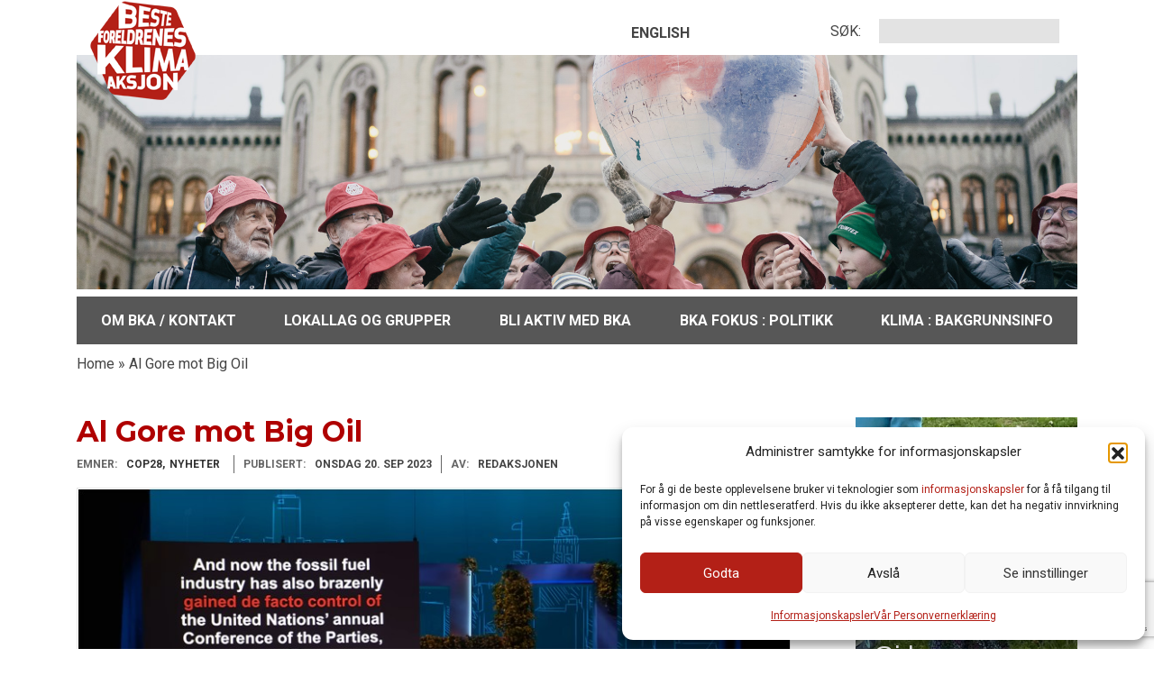

--- FILE ---
content_type: text/html; charset=UTF-8
request_url: https://www.besteforeldreaksjonen.no/2023/09/al-gore-mot-big-oil/
body_size: 18594
content:
<!doctype html>
<html lang="nb-NO">
<head>
    <title>
    Al Gore mot Big Oil - besteforeldre for en ansvarlig klimapolitikkbesteforeldre for en ansvarlig klimapolitikk    </title>
    <link rel="preconnect" href="https://fonts.googleapis.com" />
    <link rel="preconnect" href="https://fonts.gstatic.com" />
    <link rel="preconnect" href="https://www.googletagmanager.com" />
    <link rel="preconnect" href="https://google-analytics.com" />
    <link rel="preconnect" href="https://platform-api.sharethis.com" />
    <link rel="dns-prefetch" href="https://fonts.googleapis.com" />
    <link rel="dns-prefetch" href="https://fonts.gstatic.com" />
    <link rel="dns-prefetch" href="https://www.googletagmanager.com" />
    <link rel="dns-prefetch" href="https://www.google-analytics.com" />
    <link rel="dns-prefetch" href="https://platform-api.sharethis.com" />
    <meta http-equiv="Content-Type" content="text/html; charset=UTF-8" />
    <meta http-equiv="Content-Language" content="nb-NO" />
    <meta http-equiv="X-UA-Compatible" content="IE=Edge"/>
    <meta charset="UTF-8" />
    <meta name="viewport" content="width=device-width, initial-scale=1">
    <meta name="google-site-verification" content="sc5nbadqQzBSu3I-XOCbBBFl0839dvwdnqHIA_g7mjE" />
    <meta name="msapplication-TileColor" content="#ffffff">
    <meta name="msapplication-config" content="https://www.besteforeldreaksjonen.no/wp-content/themes/besteforeldreaksjonen/images/favicons/browserconfig.xml">
    <meta name="theme-color" content="#b32017">
    <link rel="apple-touch-icon" sizes="114x114" href="https://www.besteforeldreaksjonen.no/wp-content/themes/besteforeldreaksjonen/images/favicons/apple-touch-icon.png">
    <link rel="icon" type="image/png" sizes="32x32" href="https://www.besteforeldreaksjonen.no/wp-content/themes/besteforeldreaksjonen/images/favicons/favicon-32x32.png">
    <link rel="icon" type="image/png" sizes="16x16" href="https://www.besteforeldreaksjonen.no/wp-content/themes/besteforeldreaksjonen/images/favicons/favicon-16x16.png">
    <link rel="manifest" href="https://www.besteforeldreaksjonen.no/wp-content/themes/besteforeldreaksjonen/images/favicons/site.webmanifest">
    <link rel="mask-icon" href="https://www.besteforeldreaksjonen.no/wp-content/themes/besteforeldreaksjonen/images/favicons/safari-pinned-tab.svg" color="#b32017">
    <link rel="shortcut icon" href="https://www.besteforeldreaksjonen.no/wp-content/themes/besteforeldreaksjonen/images/favicons/favicon.ico">
    <link href="https://fonts.googleapis.com/css2?family=Montserrat:wght@400;700;800&family=Open+Sans:wght@400;700;800&family=Roboto:wght@400;700;900&display=swap" rel="stylesheet">
    <link rel="profile" href="http://gmpg.org/xfn/11" />
    <link rel="pingback" href="https://www.besteforeldreaksjonen.no/xmlrpc.php" />
    <meta name='robots' content='index, follow, max-image-preview:large, max-snippet:-1, max-video-preview:-1' />
<!-- Google tag (gtag.js) consent mode dataLayer added by Site Kit -->
<script type="text/javascript" id="google_gtagjs-js-consent-mode-data-layer">
/* <![CDATA[ */
window.dataLayer = window.dataLayer || [];function gtag(){dataLayer.push(arguments);}
gtag('consent', 'default', {"ad_personalization":"denied","ad_storage":"denied","ad_user_data":"denied","analytics_storage":"denied","functionality_storage":"denied","security_storage":"denied","personalization_storage":"denied","region":["AT","BE","BG","CH","CY","CZ","DE","DK","EE","ES","FI","FR","GB","GR","HR","HU","IE","IS","IT","LI","LT","LU","LV","MT","NL","NO","PL","PT","RO","SE","SI","SK"],"wait_for_update":500});
window._googlesitekitConsentCategoryMap = {"statistics":["analytics_storage"],"marketing":["ad_storage","ad_user_data","ad_personalization"],"functional":["functionality_storage","security_storage"],"preferences":["personalization_storage"]};
window._googlesitekitConsents = {"ad_personalization":"denied","ad_storage":"denied","ad_user_data":"denied","analytics_storage":"denied","functionality_storage":"denied","security_storage":"denied","personalization_storage":"denied","region":["AT","BE","BG","CH","CY","CZ","DE","DK","EE","ES","FI","FR","GB","GR","HR","HU","IE","IS","IT","LI","LT","LU","LV","MT","NL","NO","PL","PT","RO","SE","SI","SK"],"wait_for_update":500};
/* ]]> */
</script>
<!-- End Google tag (gtag.js) consent mode dataLayer added by Site Kit -->

	<!-- This site is optimized with the Yoast SEO plugin v26.6 - https://yoast.com/wordpress/plugins/seo/ -->
	<link rel="canonical" href="https://www.besteforeldreaksjonen.no/2023/09/al-gore-mot-big-oil/" />
	<meta property="og:locale" content="nb_NO" />
	<meta property="og:type" content="article" />
	<meta property="og:title" content="Al Gore mot Big Oil - besteforeldre for en ansvarlig klimapolitikk" />
	<meta property="og:description" content="For 15 år siden, etter den epokegjørende filmen «En ubehagelig sannhet» (2006), fikk Al Gore fredsprisen for sin innsats. Nå er han på banen med et forrykende angrep på de store oljeselskapene: &#8211; De har lenge motarbeidet en gjennomførbar grønn energiomstilling, og er nå begynt å dominere FNs klimatoppmøter, som det kommende i Dubai! &#8211; [&hellip;]                       Les mer" />
	<meta property="og:url" content="https://www.besteforeldreaksjonen.no/2023/09/al-gore-mot-big-oil/" />
	<meta property="og:site_name" content="besteforeldre for en ansvarlig klimapolitikk" />
	<meta property="article:publisher" content="https://www.facebook.com/BesteforeldrenesKlimaaksjon" />
	<meta property="article:published_time" content="2023-09-19T23:00:56+00:00" />
	<meta property="article:modified_time" content="2023-09-20T01:23:01+00:00" />
	<meta property="og:image" content="https://www.besteforeldreaksjonen.no/wp-content/uploads/2023/09/al-gore-1.jpg" />
	<meta property="og:image:width" content="817" />
	<meta property="og:image:height" content="462" />
	<meta property="og:image:type" content="image/jpeg" />
	<meta name="author" content="Redaksjonen" />
	<meta name="twitter:card" content="summary_large_image" />
	<meta name="twitter:label1" content="Skrevet av" />
	<meta name="twitter:data1" content="Redaksjonen" />
	<meta name="twitter:label2" content="Ansl. lesetid" />
	<meta name="twitter:data2" content="2 minutter" />
	<script type="application/ld+json" class="yoast-schema-graph">{"@context":"https://schema.org","@graph":[{"@type":"Article","@id":"https://www.besteforeldreaksjonen.no/2023/09/al-gore-mot-big-oil/#article","isPartOf":{"@id":"https://www.besteforeldreaksjonen.no/2023/09/al-gore-mot-big-oil/"},"author":{"name":"Redaksjonen","@id":"https://www.besteforeldreaksjonen.no/#/schema/person/a07d448a2a2b94a9c8b7053d9763ad02"},"headline":"Al Gore mot Big Oil","datePublished":"2023-09-19T23:00:56+00:00","dateModified":"2023-09-20T01:23:01+00:00","mainEntityOfPage":{"@id":"https://www.besteforeldreaksjonen.no/2023/09/al-gore-mot-big-oil/"},"wordCount":237,"commentCount":2,"publisher":{"@id":"https://www.besteforeldreaksjonen.no/#organization"},"image":{"@id":"https://www.besteforeldreaksjonen.no/2023/09/al-gore-mot-big-oil/#primaryimage"},"thumbnailUrl":"https://www.besteforeldreaksjonen.no/wp-content/uploads/2023/09/al-gore-1.jpg","articleSection":["COP28","Nyheter"],"inLanguage":"nb-NO","potentialAction":[{"@type":"CommentAction","name":"Comment","target":["https://www.besteforeldreaksjonen.no/2023/09/al-gore-mot-big-oil/#respond"]}]},{"@type":"WebPage","@id":"https://www.besteforeldreaksjonen.no/2023/09/al-gore-mot-big-oil/","url":"https://www.besteforeldreaksjonen.no/2023/09/al-gore-mot-big-oil/","name":"Al Gore mot Big Oil - besteforeldre for en ansvarlig klimapolitikk","isPartOf":{"@id":"https://www.besteforeldreaksjonen.no/#website"},"primaryImageOfPage":{"@id":"https://www.besteforeldreaksjonen.no/2023/09/al-gore-mot-big-oil/#primaryimage"},"image":{"@id":"https://www.besteforeldreaksjonen.no/2023/09/al-gore-mot-big-oil/#primaryimage"},"thumbnailUrl":"https://www.besteforeldreaksjonen.no/wp-content/uploads/2023/09/al-gore-1.jpg","datePublished":"2023-09-19T23:00:56+00:00","dateModified":"2023-09-20T01:23:01+00:00","breadcrumb":{"@id":"https://www.besteforeldreaksjonen.no/2023/09/al-gore-mot-big-oil/#breadcrumb"},"inLanguage":"nb-NO","potentialAction":[{"@type":"ReadAction","target":["https://www.besteforeldreaksjonen.no/2023/09/al-gore-mot-big-oil/"]}]},{"@type":"ImageObject","inLanguage":"nb-NO","@id":"https://www.besteforeldreaksjonen.no/2023/09/al-gore-mot-big-oil/#primaryimage","url":"https://www.besteforeldreaksjonen.no/wp-content/uploads/2023/09/al-gore-1.jpg","contentUrl":"https://www.besteforeldreaksjonen.no/wp-content/uploads/2023/09/al-gore-1.jpg","width":817,"height":462},{"@type":"BreadcrumbList","@id":"https://www.besteforeldreaksjonen.no/2023/09/al-gore-mot-big-oil/#breadcrumb","itemListElement":[{"@type":"ListItem","position":1,"name":"Home","item":"https://www.besteforeldreaksjonen.no/"},{"@type":"ListItem","position":2,"name":"Al Gore mot Big Oil"}]},{"@type":"WebSite","@id":"https://www.besteforeldreaksjonen.no/#website","url":"https://www.besteforeldreaksjonen.no/","name":"Besteforeldre for en ansvarlig klimapolitikk","description":"","publisher":{"@id":"https://www.besteforeldreaksjonen.no/#organization"},"potentialAction":[{"@type":"SearchAction","target":{"@type":"EntryPoint","urlTemplate":"https://www.besteforeldreaksjonen.no/?s={search_term_string}"},"query-input":{"@type":"PropertyValueSpecification","valueRequired":true,"valueName":"search_term_string"}}],"inLanguage":"nb-NO"},{"@type":"Organization","@id":"https://www.besteforeldreaksjonen.no/#organization","name":"Besteforeldreaksjonen","url":"https://www.besteforeldreaksjonen.no/","logo":{"@type":"ImageObject","inLanguage":"nb-NO","@id":"https://www.besteforeldreaksjonen.no/#/schema/logo/image/","url":"https://www.besteforeldreaksjonen.no/wp-content/uploads/2023/02/BKA-logo-gjennomsiktig.png","contentUrl":"https://www.besteforeldreaksjonen.no/wp-content/uploads/2023/02/BKA-logo-gjennomsiktig.png","width":769,"height":769,"caption":"Besteforeldreaksjonen"},"image":{"@id":"https://www.besteforeldreaksjonen.no/#/schema/logo/image/"},"sameAs":["https://www.facebook.com/BesteforeldrenesKlimaaksjon","https://www.instagram.com/bkanorge"]},{"@type":"Person","@id":"https://www.besteforeldreaksjonen.no/#/schema/person/a07d448a2a2b94a9c8b7053d9763ad02","name":"Redaksjonen","image":{"@type":"ImageObject","inLanguage":"nb-NO","@id":"https://www.besteforeldreaksjonen.no/#/schema/person/image/","url":"https://secure.gravatar.com/avatar/05fa7cbaefd9da3be6ddb8efc10730d1f36dd937a4202457aa0abecfba5dc7ba?s=96&d=mm&r=g","contentUrl":"https://secure.gravatar.com/avatar/05fa7cbaefd9da3be6ddb8efc10730d1f36dd937a4202457aa0abecfba5dc7ba?s=96&d=mm&r=g","caption":"Redaksjonen"},"sameAs":["https://www.besteforeldreaksjonen.no"],"url":"https://www.besteforeldreaksjonen.no/author/halfdan-wiik/"}]}</script>
	<!-- / Yoast SEO plugin. -->


<link rel='dns-prefetch' href='//platform-api.sharethis.com' />
<link rel='dns-prefetch' href='//www.google.com' />
<link rel='dns-prefetch' href='//www.googletagmanager.com' />
<link rel="alternate" type="application/rss+xml" title="besteforeldre for en ansvarlig klimapolitikk &raquo; strøm" href="https://www.besteforeldreaksjonen.no/feed/" />
<link rel="alternate" type="application/rss+xml" title="besteforeldre for en ansvarlig klimapolitikk &raquo; kommentarstrøm" href="https://www.besteforeldreaksjonen.no/comments/feed/" />
<link rel="alternate" type="application/rss+xml" title="besteforeldre for en ansvarlig klimapolitikk &raquo; Al Gore mot Big Oil kommentarstrøm" href="https://www.besteforeldreaksjonen.no/2023/09/al-gore-mot-big-oil/feed/" />
<link rel="alternate" title="oEmbed (JSON)" type="application/json+oembed" href="https://www.besteforeldreaksjonen.no/wp-json/oembed/1.0/embed?url=https%3A%2F%2Fwww.besteforeldreaksjonen.no%2F2023%2F09%2Fal-gore-mot-big-oil%2F" />
<link rel="alternate" title="oEmbed (XML)" type="text/xml+oembed" href="https://www.besteforeldreaksjonen.no/wp-json/oembed/1.0/embed?url=https%3A%2F%2Fwww.besteforeldreaksjonen.no%2F2023%2F09%2Fal-gore-mot-big-oil%2F&#038;format=xml" />
<style id='wp-img-auto-sizes-contain-inline-css' type='text/css'>
img:is([sizes=auto i],[sizes^="auto," i]){contain-intrinsic-size:3000px 1500px}
/*# sourceURL=wp-img-auto-sizes-contain-inline-css */
</style>
<style id='wp-block-library-inline-css' type='text/css'>
:root{--wp-block-synced-color:#7a00df;--wp-block-synced-color--rgb:122,0,223;--wp-bound-block-color:var(--wp-block-synced-color);--wp-editor-canvas-background:#ddd;--wp-admin-theme-color:#007cba;--wp-admin-theme-color--rgb:0,124,186;--wp-admin-theme-color-darker-10:#006ba1;--wp-admin-theme-color-darker-10--rgb:0,107,160.5;--wp-admin-theme-color-darker-20:#005a87;--wp-admin-theme-color-darker-20--rgb:0,90,135;--wp-admin-border-width-focus:2px}@media (min-resolution:192dpi){:root{--wp-admin-border-width-focus:1.5px}}.wp-element-button{cursor:pointer}:root .has-very-light-gray-background-color{background-color:#eee}:root .has-very-dark-gray-background-color{background-color:#313131}:root .has-very-light-gray-color{color:#eee}:root .has-very-dark-gray-color{color:#313131}:root .has-vivid-green-cyan-to-vivid-cyan-blue-gradient-background{background:linear-gradient(135deg,#00d084,#0693e3)}:root .has-purple-crush-gradient-background{background:linear-gradient(135deg,#34e2e4,#4721fb 50%,#ab1dfe)}:root .has-hazy-dawn-gradient-background{background:linear-gradient(135deg,#faaca8,#dad0ec)}:root .has-subdued-olive-gradient-background{background:linear-gradient(135deg,#fafae1,#67a671)}:root .has-atomic-cream-gradient-background{background:linear-gradient(135deg,#fdd79a,#004a59)}:root .has-nightshade-gradient-background{background:linear-gradient(135deg,#330968,#31cdcf)}:root .has-midnight-gradient-background{background:linear-gradient(135deg,#020381,#2874fc)}:root{--wp--preset--font-size--normal:16px;--wp--preset--font-size--huge:42px}.has-regular-font-size{font-size:1em}.has-larger-font-size{font-size:2.625em}.has-normal-font-size{font-size:var(--wp--preset--font-size--normal)}.has-huge-font-size{font-size:var(--wp--preset--font-size--huge)}.has-text-align-center{text-align:center}.has-text-align-left{text-align:left}.has-text-align-right{text-align:right}.has-fit-text{white-space:nowrap!important}#end-resizable-editor-section{display:none}.aligncenter{clear:both}.items-justified-left{justify-content:flex-start}.items-justified-center{justify-content:center}.items-justified-right{justify-content:flex-end}.items-justified-space-between{justify-content:space-between}.screen-reader-text{border:0;clip-path:inset(50%);height:1px;margin:-1px;overflow:hidden;padding:0;position:absolute;width:1px;word-wrap:normal!important}.screen-reader-text:focus{background-color:#ddd;clip-path:none;color:#444;display:block;font-size:1em;height:auto;left:5px;line-height:normal;padding:15px 23px 14px;text-decoration:none;top:5px;width:auto;z-index:100000}html :where(.has-border-color){border-style:solid}html :where([style*=border-top-color]){border-top-style:solid}html :where([style*=border-right-color]){border-right-style:solid}html :where([style*=border-bottom-color]){border-bottom-style:solid}html :where([style*=border-left-color]){border-left-style:solid}html :where([style*=border-width]){border-style:solid}html :where([style*=border-top-width]){border-top-style:solid}html :where([style*=border-right-width]){border-right-style:solid}html :where([style*=border-bottom-width]){border-bottom-style:solid}html :where([style*=border-left-width]){border-left-style:solid}html :where(img[class*=wp-image-]){height:auto;max-width:100%}:where(figure){margin:0 0 1em}html :where(.is-position-sticky){--wp-admin--admin-bar--position-offset:var(--wp-admin--admin-bar--height,0px)}@media screen and (max-width:600px){html :where(.is-position-sticky){--wp-admin--admin-bar--position-offset:0px}}

/*# sourceURL=wp-block-library-inline-css */
</style><style id='global-styles-inline-css' type='text/css'>
:root{--wp--preset--aspect-ratio--square: 1;--wp--preset--aspect-ratio--4-3: 4/3;--wp--preset--aspect-ratio--3-4: 3/4;--wp--preset--aspect-ratio--3-2: 3/2;--wp--preset--aspect-ratio--2-3: 2/3;--wp--preset--aspect-ratio--16-9: 16/9;--wp--preset--aspect-ratio--9-16: 9/16;--wp--preset--color--black: #000000;--wp--preset--color--cyan-bluish-gray: #abb8c3;--wp--preset--color--white: #ffffff;--wp--preset--color--pale-pink: #f78da7;--wp--preset--color--vivid-red: #cf2e2e;--wp--preset--color--luminous-vivid-orange: #ff6900;--wp--preset--color--luminous-vivid-amber: #fcb900;--wp--preset--color--light-green-cyan: #7bdcb5;--wp--preset--color--vivid-green-cyan: #00d084;--wp--preset--color--pale-cyan-blue: #8ed1fc;--wp--preset--color--vivid-cyan-blue: #0693e3;--wp--preset--color--vivid-purple: #9b51e0;--wp--preset--gradient--vivid-cyan-blue-to-vivid-purple: linear-gradient(135deg,rgb(6,147,227) 0%,rgb(155,81,224) 100%);--wp--preset--gradient--light-green-cyan-to-vivid-green-cyan: linear-gradient(135deg,rgb(122,220,180) 0%,rgb(0,208,130) 100%);--wp--preset--gradient--luminous-vivid-amber-to-luminous-vivid-orange: linear-gradient(135deg,rgb(252,185,0) 0%,rgb(255,105,0) 100%);--wp--preset--gradient--luminous-vivid-orange-to-vivid-red: linear-gradient(135deg,rgb(255,105,0) 0%,rgb(207,46,46) 100%);--wp--preset--gradient--very-light-gray-to-cyan-bluish-gray: linear-gradient(135deg,rgb(238,238,238) 0%,rgb(169,184,195) 100%);--wp--preset--gradient--cool-to-warm-spectrum: linear-gradient(135deg,rgb(74,234,220) 0%,rgb(151,120,209) 20%,rgb(207,42,186) 40%,rgb(238,44,130) 60%,rgb(251,105,98) 80%,rgb(254,248,76) 100%);--wp--preset--gradient--blush-light-purple: linear-gradient(135deg,rgb(255,206,236) 0%,rgb(152,150,240) 100%);--wp--preset--gradient--blush-bordeaux: linear-gradient(135deg,rgb(254,205,165) 0%,rgb(254,45,45) 50%,rgb(107,0,62) 100%);--wp--preset--gradient--luminous-dusk: linear-gradient(135deg,rgb(255,203,112) 0%,rgb(199,81,192) 50%,rgb(65,88,208) 100%);--wp--preset--gradient--pale-ocean: linear-gradient(135deg,rgb(255,245,203) 0%,rgb(182,227,212) 50%,rgb(51,167,181) 100%);--wp--preset--gradient--electric-grass: linear-gradient(135deg,rgb(202,248,128) 0%,rgb(113,206,126) 100%);--wp--preset--gradient--midnight: linear-gradient(135deg,rgb(2,3,129) 0%,rgb(40,116,252) 100%);--wp--preset--font-size--small: 13px;--wp--preset--font-size--medium: 20px;--wp--preset--font-size--large: 36px;--wp--preset--font-size--x-large: 42px;--wp--preset--spacing--20: 0.44rem;--wp--preset--spacing--30: 0.67rem;--wp--preset--spacing--40: 1rem;--wp--preset--spacing--50: 1.5rem;--wp--preset--spacing--60: 2.25rem;--wp--preset--spacing--70: 3.38rem;--wp--preset--spacing--80: 5.06rem;--wp--preset--shadow--natural: 6px 6px 9px rgba(0, 0, 0, 0.2);--wp--preset--shadow--deep: 12px 12px 50px rgba(0, 0, 0, 0.4);--wp--preset--shadow--sharp: 6px 6px 0px rgba(0, 0, 0, 0.2);--wp--preset--shadow--outlined: 6px 6px 0px -3px rgb(255, 255, 255), 6px 6px rgb(0, 0, 0);--wp--preset--shadow--crisp: 6px 6px 0px rgb(0, 0, 0);}:where(.is-layout-flex){gap: 0.5em;}:where(.is-layout-grid){gap: 0.5em;}body .is-layout-flex{display: flex;}.is-layout-flex{flex-wrap: wrap;align-items: center;}.is-layout-flex > :is(*, div){margin: 0;}body .is-layout-grid{display: grid;}.is-layout-grid > :is(*, div){margin: 0;}:where(.wp-block-columns.is-layout-flex){gap: 2em;}:where(.wp-block-columns.is-layout-grid){gap: 2em;}:where(.wp-block-post-template.is-layout-flex){gap: 1.25em;}:where(.wp-block-post-template.is-layout-grid){gap: 1.25em;}.has-black-color{color: var(--wp--preset--color--black) !important;}.has-cyan-bluish-gray-color{color: var(--wp--preset--color--cyan-bluish-gray) !important;}.has-white-color{color: var(--wp--preset--color--white) !important;}.has-pale-pink-color{color: var(--wp--preset--color--pale-pink) !important;}.has-vivid-red-color{color: var(--wp--preset--color--vivid-red) !important;}.has-luminous-vivid-orange-color{color: var(--wp--preset--color--luminous-vivid-orange) !important;}.has-luminous-vivid-amber-color{color: var(--wp--preset--color--luminous-vivid-amber) !important;}.has-light-green-cyan-color{color: var(--wp--preset--color--light-green-cyan) !important;}.has-vivid-green-cyan-color{color: var(--wp--preset--color--vivid-green-cyan) !important;}.has-pale-cyan-blue-color{color: var(--wp--preset--color--pale-cyan-blue) !important;}.has-vivid-cyan-blue-color{color: var(--wp--preset--color--vivid-cyan-blue) !important;}.has-vivid-purple-color{color: var(--wp--preset--color--vivid-purple) !important;}.has-black-background-color{background-color: var(--wp--preset--color--black) !important;}.has-cyan-bluish-gray-background-color{background-color: var(--wp--preset--color--cyan-bluish-gray) !important;}.has-white-background-color{background-color: var(--wp--preset--color--white) !important;}.has-pale-pink-background-color{background-color: var(--wp--preset--color--pale-pink) !important;}.has-vivid-red-background-color{background-color: var(--wp--preset--color--vivid-red) !important;}.has-luminous-vivid-orange-background-color{background-color: var(--wp--preset--color--luminous-vivid-orange) !important;}.has-luminous-vivid-amber-background-color{background-color: var(--wp--preset--color--luminous-vivid-amber) !important;}.has-light-green-cyan-background-color{background-color: var(--wp--preset--color--light-green-cyan) !important;}.has-vivid-green-cyan-background-color{background-color: var(--wp--preset--color--vivid-green-cyan) !important;}.has-pale-cyan-blue-background-color{background-color: var(--wp--preset--color--pale-cyan-blue) !important;}.has-vivid-cyan-blue-background-color{background-color: var(--wp--preset--color--vivid-cyan-blue) !important;}.has-vivid-purple-background-color{background-color: var(--wp--preset--color--vivid-purple) !important;}.has-black-border-color{border-color: var(--wp--preset--color--black) !important;}.has-cyan-bluish-gray-border-color{border-color: var(--wp--preset--color--cyan-bluish-gray) !important;}.has-white-border-color{border-color: var(--wp--preset--color--white) !important;}.has-pale-pink-border-color{border-color: var(--wp--preset--color--pale-pink) !important;}.has-vivid-red-border-color{border-color: var(--wp--preset--color--vivid-red) !important;}.has-luminous-vivid-orange-border-color{border-color: var(--wp--preset--color--luminous-vivid-orange) !important;}.has-luminous-vivid-amber-border-color{border-color: var(--wp--preset--color--luminous-vivid-amber) !important;}.has-light-green-cyan-border-color{border-color: var(--wp--preset--color--light-green-cyan) !important;}.has-vivid-green-cyan-border-color{border-color: var(--wp--preset--color--vivid-green-cyan) !important;}.has-pale-cyan-blue-border-color{border-color: var(--wp--preset--color--pale-cyan-blue) !important;}.has-vivid-cyan-blue-border-color{border-color: var(--wp--preset--color--vivid-cyan-blue) !important;}.has-vivid-purple-border-color{border-color: var(--wp--preset--color--vivid-purple) !important;}.has-vivid-cyan-blue-to-vivid-purple-gradient-background{background: var(--wp--preset--gradient--vivid-cyan-blue-to-vivid-purple) !important;}.has-light-green-cyan-to-vivid-green-cyan-gradient-background{background: var(--wp--preset--gradient--light-green-cyan-to-vivid-green-cyan) !important;}.has-luminous-vivid-amber-to-luminous-vivid-orange-gradient-background{background: var(--wp--preset--gradient--luminous-vivid-amber-to-luminous-vivid-orange) !important;}.has-luminous-vivid-orange-to-vivid-red-gradient-background{background: var(--wp--preset--gradient--luminous-vivid-orange-to-vivid-red) !important;}.has-very-light-gray-to-cyan-bluish-gray-gradient-background{background: var(--wp--preset--gradient--very-light-gray-to-cyan-bluish-gray) !important;}.has-cool-to-warm-spectrum-gradient-background{background: var(--wp--preset--gradient--cool-to-warm-spectrum) !important;}.has-blush-light-purple-gradient-background{background: var(--wp--preset--gradient--blush-light-purple) !important;}.has-blush-bordeaux-gradient-background{background: var(--wp--preset--gradient--blush-bordeaux) !important;}.has-luminous-dusk-gradient-background{background: var(--wp--preset--gradient--luminous-dusk) !important;}.has-pale-ocean-gradient-background{background: var(--wp--preset--gradient--pale-ocean) !important;}.has-electric-grass-gradient-background{background: var(--wp--preset--gradient--electric-grass) !important;}.has-midnight-gradient-background{background: var(--wp--preset--gradient--midnight) !important;}.has-small-font-size{font-size: var(--wp--preset--font-size--small) !important;}.has-medium-font-size{font-size: var(--wp--preset--font-size--medium) !important;}.has-large-font-size{font-size: var(--wp--preset--font-size--large) !important;}.has-x-large-font-size{font-size: var(--wp--preset--font-size--x-large) !important;}
/*# sourceURL=global-styles-inline-css */
</style>

<style id='classic-theme-styles-inline-css' type='text/css'>
/*! This file is auto-generated */
.wp-block-button__link{color:#fff;background-color:#32373c;border-radius:9999px;box-shadow:none;text-decoration:none;padding:calc(.667em + 2px) calc(1.333em + 2px);font-size:1.125em}.wp-block-file__button{background:#32373c;color:#fff;text-decoration:none}
/*# sourceURL=/wp-includes/css/classic-themes.min.css */
</style>
<link rel='stylesheet' id='contact-form-7-css' href='https://www.besteforeldreaksjonen.no/wp-content/plugins/contact-form-7/includes/css/styles.css?ver=6.1.4' type='text/css' media='all' />
<link rel='stylesheet' id='bwg_fonts-css' href='https://www.besteforeldreaksjonen.no/wp-content/plugins/photo-gallery/css/bwg-fonts/fonts.css?ver=0.0.1' type='text/css' media='all' />
<link rel='stylesheet' id='sumoselect-css' href='https://www.besteforeldreaksjonen.no/wp-content/plugins/photo-gallery/css/sumoselect.min.css?ver=3.4.6' type='text/css' media='all' />
<link rel='stylesheet' id='mCustomScrollbar-css' href='https://www.besteforeldreaksjonen.no/wp-content/plugins/photo-gallery/css/jquery.mCustomScrollbar.min.css?ver=3.1.5' type='text/css' media='all' />
<link rel='stylesheet' id='bwg_googlefonts-css' href='https://fonts.googleapis.com/css?family=Ubuntu&#038;subset=greek,latin,greek-ext,vietnamese,cyrillic-ext,latin-ext,cyrillic' type='text/css' media='all' />
<link rel='stylesheet' id='bwg_frontend-css' href='https://www.besteforeldreaksjonen.no/wp-content/plugins/photo-gallery/css/styles.min.css?ver=2.8.12' type='text/css' media='all' />
<link rel='stylesheet' id='share-this-share-buttons-sticky-css' href='https://www.besteforeldreaksjonen.no/wp-content/plugins/sharethis-share-buttons/css/mu-style.css?ver=1755248682' type='text/css' media='all' />
<link rel='stylesheet' id='cmplz-general-css' href='https://www.besteforeldreaksjonen.no/wp-content/plugins/complianz-gdpr-premium/assets/css/cookieblocker.min.css?ver=1762330077' type='text/css' media='all' />
<link rel='stylesheet' id='besteforeldreaksjonen-style-css' href='https://www.besteforeldreaksjonen.no/wp-content/themes/besteforeldreaksjonen/style.css?ver=6.9' type='text/css' media='all' />
<script type="text/javascript" src="https://www.besteforeldreaksjonen.no/wp-includes/js/jquery/jquery.min.js?ver=3.7.1" id="jquery-core-js"></script>
<script type="text/javascript" src="https://www.besteforeldreaksjonen.no/wp-includes/js/jquery/jquery-migrate.min.js?ver=3.4.1" id="jquery-migrate-js"></script>
<script type="text/javascript" src="https://www.besteforeldreaksjonen.no/wp-content/plugins/photo-gallery/js/jquery.sumoselect.min.js?ver=3.4.6" id="sumoselect-js"></script>
<script type="text/javascript" src="https://www.besteforeldreaksjonen.no/wp-content/plugins/photo-gallery/js/jquery.mobile.min.js?ver=1.4.5" id="jquery-mobile-js"></script>
<script type="text/javascript" src="https://www.besteforeldreaksjonen.no/wp-content/plugins/photo-gallery/js/jquery.mCustomScrollbar.concat.min.js?ver=3.1.5" id="mCustomScrollbar-js"></script>
<script type="text/javascript" src="https://www.besteforeldreaksjonen.no/wp-content/plugins/photo-gallery/js/jquery.fullscreen.min.js?ver=0.6.0" id="jquery-fullscreen-js"></script>
<script type="text/javascript" id="bwg_frontend-js-extra">
/* <![CDATA[ */
var bwg_objectsL10n = {"bwg_field_required":"field is required.","bwg_mail_validation":"This is not a valid email address.","bwg_search_result":"There are no images matching your search.","bwg_select_tag":"Select Tag","bwg_order_by":"Order By","bwg_search":"Search","bwg_show_ecommerce":"Show Ecommerce","bwg_hide_ecommerce":"Hide Ecommerce","bwg_show_comments":"Show Comments","bwg_hide_comments":"Hide Comments","bwg_restore":"Restore","bwg_maximize":"Maximize","bwg_fullscreen":"Fullscreen","bwg_exit_fullscreen":"Exit Fullscreen","bwg_search_tag":"SEARCH...","bwg_tag_no_match":"No tags found","bwg_all_tags_selected":"All tags selected","bwg_tags_selected":"tags selected","play":"Play","pause":"Pause","is_pro":"1","bwg_play":"Play","bwg_pause":"Pause","bwg_hide_info":"Hide info","bwg_show_info":"Show info","bwg_hide_rating":"Hide rating","bwg_show_rating":"Show rating","ok":"Ok","cancel":"Cancel","select_all":"Select all","lazy_load":"0","lazy_loader":"https://www.besteforeldreaksjonen.no/wp-content/plugins/photo-gallery/images/ajax_loader.png","front_ajax":"0","bwg_tag_see_all":"see all tags","bwg_tag_see_less":"see less tags"};
//# sourceURL=bwg_frontend-js-extra
/* ]]> */
</script>
<script type="text/javascript" src="https://www.besteforeldreaksjonen.no/wp-content/plugins/photo-gallery/js/scripts.min.js?ver=2.8.12" id="bwg_frontend-js"></script>
<script type="text/javascript" src="//platform-api.sharethis.com/js/sharethis.js?ver=2.3.6#property=5b5ed9b54970c900111bbc8f&amp;product=gdpr-buttons&amp;source=sharethis-share-buttons-wordpress" id="share-this-share-buttons-mu-js"></script>

<!-- Google tag (gtag.js) snippet added by Site Kit -->
<!-- Google Analytics snippet added by Site Kit -->
<script type="text/javascript" src="https://www.googletagmanager.com/gtag/js?id=GT-MK5DNN7" id="google_gtagjs-js" async></script>
<script type="text/javascript" id="google_gtagjs-js-after">
/* <![CDATA[ */
window.dataLayer = window.dataLayer || [];function gtag(){dataLayer.push(arguments);}
gtag("set","linker",{"domains":["www.besteforeldreaksjonen.no"]});
gtag("js", new Date());
gtag("set", "developer_id.dZTNiMT", true);
gtag("config", "GT-MK5DNN7");
//# sourceURL=google_gtagjs-js-after
/* ]]> */
</script>
<link rel="https://api.w.org/" href="https://www.besteforeldreaksjonen.no/wp-json/" /><link rel="alternate" title="JSON" type="application/json" href="https://www.besteforeldreaksjonen.no/wp-json/wp/v2/posts/106184" /><link rel="EditURI" type="application/rsd+xml" title="RSD" href="https://www.besteforeldreaksjonen.no/xmlrpc.php?rsd" />
<meta name="generator" content="WordPress 6.9" />
<link rel='shortlink' href='https://www.besteforeldreaksjonen.no/?p=106184' />
<meta name="generator" content="Site Kit by Google 1.168.0" />			<style>.cmplz-hidden {
					display: none !important;
				}</style><meta name="google-site-verification" content="IlKdjCpv7TMLIYabihzuka4pPxns8GvCBa4nhPmbVQY">
<!-- Google Tag Manager snippet added by Site Kit -->
<script type="text/javascript">
/* <![CDATA[ */

			( function( w, d, s, l, i ) {
				w[l] = w[l] || [];
				w[l].push( {'gtm.start': new Date().getTime(), event: 'gtm.js'} );
				var f = d.getElementsByTagName( s )[0],
					j = d.createElement( s ), dl = l != 'dataLayer' ? '&l=' + l : '';
				j.async = true;
				j.src = 'https://www.googletagmanager.com/gtm.js?id=' + i + dl;
				f.parentNode.insertBefore( j, f );
			} )( window, document, 'script', 'dataLayer', 'GTM-MKMRT9J3' );
			
/* ]]> */
</script>

<!-- End Google Tag Manager snippet added by Site Kit -->
<link rel="icon" href="https://www.besteforeldreaksjonen.no/wp-content/uploads/2013/10/cropped-Logo-Besteforeldre-e1465927939835-32x32.jpg" sizes="32x32" />
<link rel="icon" href="https://www.besteforeldreaksjonen.no/wp-content/uploads/2013/10/cropped-Logo-Besteforeldre-e1465927939835-192x192.jpg" sizes="192x192" />
<link rel="apple-touch-icon" href="https://www.besteforeldreaksjonen.no/wp-content/uploads/2013/10/cropped-Logo-Besteforeldre-e1465927939835-180x180.jpg" />
<meta name="msapplication-TileImage" content="https://www.besteforeldreaksjonen.no/wp-content/uploads/2013/10/cropped-Logo-Besteforeldre-e1465927939835-270x270.jpg" />
		<style type="text/css" id="wp-custom-css">
			div.c-header-image a.c-btn-primary {
		font-size: 1.5rem !important;
		padding: 0.2rem 1.2rem;
		margin-top: 1rem;
}

#custom_html-12 {
	margin-bottom: 0;
}

.support-bka-widget {
	min-height: 375px;
	
	justify-content: center;
	align-items: flex-end;
	
	background-image: url("https://www.besteforeldreaksjonen.no/wp-content/uploads/2021/08/stott_bka.jpg");
	background-size: cover;
}

.support-bka-widget > a {
	width: 100%;
	
	/* Fallback (*cough* IE) */
	background: rgba(0, 0, 0, 0.3);
	
	background: linear-gradient(to bottom, rgba(0, 0, 0, 0.2), rgba(0, 0, 0, 0.4) 20%, rgba(0, 0, 0, 0.4) 90%, rgba(0, 0, 0, 0.2));
	
	padding: 20px;

	line-height: 1.2;
	color: #ffffff;
	font-size: 30px;
	font-family: "Roboto Medium", Helvetica, Arial, sans-serif;
	font-weight: 500;
}

.support-bka-widget > a > u {
	text-decoration-thickness: 3px;
}

.c-right-column .widget .linkButton {
	background-color: #af0000;
	border: 2px solid #af0000;
}

.c-right-column .widget .linkButton:hover {
	background-color: #7c0000;
	border-color: #7c0000;
}

@media ( max-width: 60em ) {
	.c-post-article--single .c-post-article__text iframe {
		min-height: 280px !important;
		max-height: 280px !important;
	}	
}

@media ( min-width: 60em ) {
	.c-post-article--single .c-post-article__text iframe {
		max-height: 440px !important;
	}
}
.wpcf7-response-output {border: 10px solid green; padding:20px; font-size: 200%; font-weight:bold;}

.st-last {
	display: inline-block !important;
}


.c-right-column .widget select {
	width: 100%;
}

.icon-angle-right {
	margin-top:-12px; 
	padding-left:10px !important;
}


.c-cta__a {
	position: relative;
	padding-right: 1.5rem;
}

.c-cta.c-cta--arrow .c-cta__icon {
	display: inline-block!important;
    position: absolute;
    right: 0;
    top: 50%;
    transform: translateY(-50%);
	  margin: 0;
}

.c-list__meta {font-size:75% !important}

.external-link-button:after{
    left: 100%;
    top: 50%;
    border: solid transparent;
    content: "";
    height: 0;
    width: 0;
    position: absolute;
    border-radius: 5px;    
}
.external-link-button:after {

    border-left-color:  rgb(120, 120, 120);
    border-width:7px;
    margin-top: -27px;
    border-radius: 0px;    
}


.smia-bg > a,
.vimeo-bg > a {
		background-color: hsl(0deg 0% 64.57%) !important;
	transition: all 250ms cubic-bezier(0.83, 0, 0.17, 1);
	background-size: cover !important;
	background-blend-mode: multiply !important;

}
.smia-bg > a,
.smia-bg:hover > a {
	background-image: url('https://www.besteforeldreaksjonen.no/wp-content/uploads/2023/09/smia-e1695808304371.jpg') !important;
}

.vimeo-bg > a,
.vimeo-bg:hover > a{
	background-image: url('https://www.besteforeldreaksjonen.no/wp-content/uploads/2023/09/vimeo-e1695808792660.jpg') !important;
}

.smia-bg:hover > a,
.vimeo-bg:hover > a {
	color: white !important;
	background-color: hsl(0deg 0% 30%) !important;
	outline: 2px solid red;
	cursor: pointer !important;
	transform: translateY(-2px);
}
		</style>
		
		
	<!-- Meta Pixel Code --><script type="text/plain" data-service="facebook" data-category="marketing">!function(f,b,e,v,n,t,s){if(f.fbq)return;n=f.fbq=function(){n.callMethod?n.callMethod.apply(n,arguments):n.queue.push(arguments)};if(!f._fbq)f._fbq=n;n.push=n;n.loaded=!0;n.version='2.0';n.queue=[];t=b.createElement(e);t.async=!0;t.src=v;s=b.getElementsByTagName(e)[0];s.parentNode.insertBefore(t,s)}(window, document,'script','https://connect.facebook.net/en_US/fbevents.js');fbq('init', '804855572299601');fbq('track', 'PageView');</script><noscript><img height="1" width="1" style="display:none"src="https://www.facebook.com/tr?id=804855572299601&ev=PageView&noscript=1"/></noscript><!-- End Meta Pixel Code -->
		
	
            <link rel="stylesheet" type="text/css" media="all" href="https://www.besteforeldreaksjonen.no/wp-content/themes/besteforeldreaksjonen/dist/styles/bundle.min.css?v=20251104" />
        <script  type="text/javascript" src="https://www.besteforeldreaksjonen.no/wp-content/themes/besteforeldreaksjonen/dist/scripts/vendors_bundle.min.js"></script>
        <script  type="text/javascript" src="https://www.besteforeldreaksjonen.no/wp-content/themes/besteforeldreaksjonen/dist/scripts/site.min.js?v=1"></script>
    </head>
<body data-cmplz=1 class="">

    
<div class="container">
    <header class="container pt-3 c-header bg-white--bka">
        <div class="row">
            <div class="col-6">
				<a href="/">
               		<img class="position-absolute c-header-logo" src="https://www.besteforeldreaksjonen.no/wp-content/themes/besteforeldreaksjonen/images/besteforeldreaksjonen_logo.png" alt="BKA">
				</a>
            </div>
			<div class="col-2">
				<div class="d-flex"><ul id="menu-engelsk-meny" class="menu m-0 w-100 d-flex flex-wrap"><li id="menu-item-90776" class="menu-item menu-item-type-custom menu-item-object-custom menu-item-has-children menu-item-90776"><a href="#">English</a>
<ul class="sub-menu">
	<li id="menu-item-90781" class="menu-item menu-item-type-post_type menu-item-object-page menu-item-90781"><a href="https://www.besteforeldreaksjonen.no/about-the-grandparents-climate-campaign/">About the Grandparents Campaign</a></li>
	<li id="menu-item-90780" class="menu-item menu-item-type-post_type menu-item-object-page menu-item-90780"><a href="https://www.besteforeldreaksjonen.no/the-challenge/">Challenges of climate change</a></li>
	<li id="menu-item-90779" class="menu-item menu-item-type-post_type menu-item-object-page menu-item-90779"><a href="https://www.besteforeldreaksjonen.no/co-operation-for-change/">Co-operation for change</a></li>
	<li id="menu-item-90778" class="menu-item menu-item-type-post_type menu-item-object-page menu-item-90778"><a href="https://www.besteforeldreaksjonen.no/grandparents-of-the-world/">Uniting for a fossil-free future!</a></li>
</ul>
</li>
</ul></div>			</div>
            <div class="col-4">
                <div class="d-flex justify-content-end">
                    	<form method="get" id="searchform" action="https://www.besteforeldreaksjonen.no/">
		<label class="text-uppercase mr-3" for="s">S&#248;k:</label>
		<input type="text" class="field px-2" name="s" id="s" />
		<input type="submit" class="submit" name="submit" id="searchsubmit" value="Søk" />
	</form>
                </div>
            </div>
        </div>
        <div class="row p-4 mb-2 c-header-image" style="background-image: url('https://www.besteforeldreaksjonen.no/wp-content/themes/besteforeldreaksjonen/images/bg-image-header.jpg?v=20220810_2');">
                    </div>
        <div class="row">
            <div class="col-12 p-0">
                <nav id="access" role="navigation">
                    <h3 class="assistive-text">Main menu</h3>
                    <div class="d-flex"><ul id="menu-vertikal-toppmeny" class="menu m-0 w-100 d-flex flex-wrap"><li id="menu-item-844" class="menu-item menu-item-type-post_type menu-item-object-page menu-item-has-children menu-item-844"><a href="https://www.besteforeldreaksjonen.no/hvem-er-vi/">OM BKA / KONTAKT</a>
<ul class="sub-menu">
	<li id="menu-item-130637" class="menu-item menu-item-type-post_type menu-item-object-page menu-item-130637"><a href="https://www.besteforeldreaksjonen.no/bli-medlem-i-bka/">Bli medlem i BKA</a></li>
	<li id="menu-item-336" class="menu-item menu-item-type-post_type menu-item-object-page menu-item-336"><a href="https://www.besteforeldreaksjonen.no/ta-kontakt/adresser-og-kontaktpersoner/">Adresse og kontaktinfo</a></li>
	<li id="menu-item-315" class="menu-item menu-item-type-post_type menu-item-object-page menu-item-315"><a href="https://www.besteforeldreaksjonen.no/hvem-er-vi/formal-og-vedtekter/">Formål og vedtekter</a></li>
	<li id="menu-item-316" class="menu-item menu-item-type-post_type menu-item-object-page menu-item-316"><a href="https://www.besteforeldreaksjonen.no/hvem-er-vi/landsstyre/">Landsstyre</a></li>
	<li id="menu-item-12741" class="menu-item menu-item-type-post_type menu-item-object-page menu-item-12741"><a href="https://www.besteforeldreaksjonen.no/rapporter-og-referater/">Rapporter og referater</a></li>
	<li id="menu-item-106183" class="menu-item menu-item-type-post_type menu-item-object-page menu-item-106183"><a href="https://www.besteforeldreaksjonen.no/strategiplan-og-handlingsplan/">Strategi og handlingsplan</a></li>
	<li id="menu-item-317" class="menu-item menu-item-type-post_type menu-item-object-page menu-item-317"><a href="https://www.besteforeldreaksjonen.no/hvem-er-vi/bka-historie/">Bakgrunn og historie</a></li>
	<li id="menu-item-15256" class="menu-item menu-item-type-post_type menu-item-object-page menu-item-15256"><a href="https://www.besteforeldreaksjonen.no/sporsmal-og-svar-om-besteforeldreaksjonen/">Spørsmål og svar om BKA</a></li>
	<li id="menu-item-116379" class="menu-item menu-item-type-post_type menu-item-object-page menu-item-116379"><a href="https://www.besteforeldreaksjonen.no/europeiske-besteforeldre-for-klima/">Europeiske besteforeldre for klima</a></li>
</ul>
</li>
<li id="menu-item-3312" class="menu-item menu-item-type-post_type menu-item-object-page menu-item-has-children menu-item-3312"><a href="https://www.besteforeldreaksjonen.no/lokallag/">Lokallag og grupper</a>
<ul class="sub-menu">
	<li id="menu-item-61909" class="menu-item menu-item-type-custom menu-item-object-custom menu-item-has-children menu-item-61909"><a href="#">Østlandet</a>
	<ul class="sub-menu">
		<li id="menu-item-61226" class="menu-item menu-item-type-post_type menu-item-object-page menu-item-61226"><a href="https://www.besteforeldreaksjonen.no/drammen-og-omegn/">Drammen og omegn</a></li>
		<li id="menu-item-91573" class="menu-item menu-item-type-post_type menu-item-object-page menu-item-91573"><a href="https://www.besteforeldreaksjonen.no/eidsvoll/">Eidsvoll og Hurdal</a></li>
		<li id="menu-item-55558" class="menu-item menu-item-type-post_type menu-item-object-page menu-item-55558"><a href="https://www.besteforeldreaksjonen.no/hamar-og-omegn/">Hamar og omegn</a></li>
		<li id="menu-item-80416" class="menu-item menu-item-type-post_type menu-item-object-page menu-item-80416"><a href="https://www.besteforeldreaksjonen.no/indre-ostfold-2/">Indre Østfold</a></li>
		<li id="menu-item-91560" class="menu-item menu-item-type-post_type menu-item-object-page menu-item-91560"><a href="https://www.besteforeldreaksjonen.no/mjosa-vest/">Mjøsa vest</a></li>
		<li id="menu-item-61593" class="menu-item menu-item-type-post_type menu-item-object-page menu-item-61593"><a href="https://www.besteforeldreaksjonen.no/moss-ny/">Moss og omegn</a></li>
		<li id="menu-item-61291" class="menu-item menu-item-type-post_type menu-item-object-page menu-item-61291"><a href="https://www.besteforeldreaksjonen.no/oslo-ny/">Oslo og omegn</a></li>
		<li id="menu-item-56161" class="menu-item menu-item-type-post_type menu-item-object-page menu-item-56161"><a href="https://www.besteforeldreaksjonen.no/sondre-ostfold/">Søndre Østfold</a></li>
		<li id="menu-item-20248" class="menu-item menu-item-type-post_type menu-item-object-page menu-item-20248"><a href="https://www.besteforeldreaksjonen.no/telemark/">Telemark</a></li>
		<li id="menu-item-61964" class="menu-item menu-item-type-post_type menu-item-object-page menu-item-61964"><a href="https://www.besteforeldreaksjonen.no/beitostolen/">Valdres/Beitostølen</a></li>
		<li id="menu-item-57304" class="menu-item menu-item-type-post_type menu-item-object-page menu-item-57304"><a href="https://www.besteforeldreaksjonen.no/vestfold/">Vestfold</a></li>
	</ul>
</li>
	<li id="menu-item-62728" class="menu-item menu-item-type-custom menu-item-object-custom menu-item-has-children menu-item-62728"><a href="#">Sørlandet</a>
	<ul class="sub-menu">
		<li id="menu-item-58269" class="menu-item menu-item-type-post_type menu-item-object-page menu-item-58269"><a href="https://www.besteforeldreaksjonen.no/agder/">Agder</a></li>
	</ul>
</li>
	<li id="menu-item-61910" class="menu-item menu-item-type-custom menu-item-object-custom menu-item-has-children menu-item-61910"><a href="#">Vestlandet</a>
	<ul class="sub-menu">
		<li id="menu-item-61294" class="menu-item menu-item-type-post_type menu-item-object-page menu-item-61294"><a href="https://www.besteforeldreaksjonen.no/bergen-og-omegn/">Bergen og omegn</a></li>
		<li id="menu-item-61953" class="menu-item menu-item-type-post_type menu-item-object-page menu-item-61953"><a href="https://www.besteforeldreaksjonen.no/haugalandet/">Haugalandet</a></li>
		<li id="menu-item-61956" class="menu-item menu-item-type-post_type menu-item-object-page menu-item-61956"><a href="https://www.besteforeldreaksjonen.no/molde-og-omegn/">Molde og omegn</a></li>
		<li id="menu-item-91564" class="menu-item menu-item-type-post_type menu-item-object-page menu-item-91564"><a href="https://www.besteforeldreaksjonen.no/sogn-og-fjordane/">Sogn og Fjordane</a></li>
		<li id="menu-item-61236" class="menu-item menu-item-type-post_type menu-item-object-page menu-item-61236"><a href="https://www.besteforeldreaksjonen.no/sor-rogaland/">Stavanger/Sør-Rogaland</a></li>
		<li id="menu-item-60787" class="menu-item menu-item-type-post_type menu-item-object-page menu-item-60787"><a href="https://www.besteforeldreaksjonen.no/sunnmore/">Sunnmøre</a></li>
		<li id="menu-item-117120" class="menu-item menu-item-type-post_type menu-item-object-page menu-item-117120"><a href="https://www.besteforeldreaksjonen.no/vestnes/">Vestnes</a></li>
	</ul>
</li>
	<li id="menu-item-61911" class="menu-item menu-item-type-custom menu-item-object-custom menu-item-has-children menu-item-61911"><a href="#">Trøndelag</a>
	<ul class="sub-menu">
		<li id="menu-item-61190" class="menu-item menu-item-type-post_type menu-item-object-page menu-item-61190"><a href="https://www.besteforeldreaksjonen.no/trondheim-og-omegn/">Trondheim og omegn</a></li>
	</ul>
</li>
	<li id="menu-item-62726" class="menu-item menu-item-type-custom menu-item-object-custom menu-item-has-children menu-item-62726"><a href="#">Nord-Norge</a>
	<ul class="sub-menu">
		<li id="menu-item-91570" class="menu-item menu-item-type-post_type menu-item-object-page menu-item-91570"><a href="https://www.besteforeldreaksjonen.no/alta/">Alta</a></li>
		<li id="menu-item-61959" class="menu-item menu-item-type-post_type menu-item-object-page menu-item-61959"><a href="https://www.besteforeldreaksjonen.no/bodo-og-omland/">Bodø og omegn</a></li>
		<li id="menu-item-61970" class="menu-item menu-item-type-post_type menu-item-object-page menu-item-61970"><a href="https://www.besteforeldreaksjonen.no/helgeland/">Helgeland</a></li>
		<li id="menu-item-48500" class="menu-item menu-item-type-post_type menu-item-object-page menu-item-48500"><a href="https://www.besteforeldreaksjonen.no/tromso/">Troms</a></li>
		<li id="menu-item-61914" class="menu-item menu-item-type-post_type menu-item-object-page menu-item-61914"><a href="https://www.besteforeldreaksjonen.no/vesteralen/">Vesterålen</a></li>
	</ul>
</li>
	<li id="menu-item-16365" class="menu-item menu-item-type-post_type menu-item-object-page menu-item-16365"><a href="https://www.besteforeldreaksjonen.no/okonomi-lokale-lag-og-grupper/">Lokallagene – retningslinjer og økonomi</a></li>
</ul>
</li>
<li id="menu-item-335" class="menu-item menu-item-type-post_type menu-item-object-page menu-item-has-children menu-item-335"><a href="https://www.besteforeldreaksjonen.no/ta-kontakt/">Bli aktiv med BKA</a>
<ul class="sub-menu">
	<li id="menu-item-2285" class="menu-item menu-item-type-post_type menu-item-object-page menu-item-2285"><a href="https://www.besteforeldreaksjonen.no/hvordan-bli-medlem/">Bli medlem i BKA</a></li>
	<li id="menu-item-2356" class="menu-item menu-item-type-post_type menu-item-object-page menu-item-2356"><a href="https://www.besteforeldreaksjonen.no/verve-andre/">Vil du verve andre?</a></li>
	<li id="menu-item-86973" class="menu-item menu-item-type-post_type menu-item-object-page menu-item-86973"><a href="https://www.besteforeldreaksjonen.no/materiell-og-brosjyrer/">Materiell og brosjyrer</a></li>
	<li id="menu-item-94902" class="menu-item menu-item-type-post_type menu-item-object-page menu-item-94902"><a href="https://www.besteforeldreaksjonen.no/klimavandring-veileder/">Klimavandring – veileder</a></li>
	<li id="menu-item-113827" class="menu-item menu-item-type-post_type menu-item-object-page menu-item-113827"><a href="https://www.besteforeldreaksjonen.no/forslag-til-aksjoner-og-aktivisme/">Aksjoner og aktivisme: Forslag og idéer</a></li>
	<li id="menu-item-16390" class="menu-item menu-item-type-post_type menu-item-object-page menu-item-16390"><a href="https://www.besteforeldreaksjonen.no/song-og-musikk-i-klimakampen/">Song og musikk i klimakampen</a></li>
	<li id="menu-item-20453" class="menu-item menu-item-type-post_type menu-item-object-page menu-item-20453"><a href="https://www.besteforeldreaksjonen.no/bilder-og-klimasatire/">Bilder og klimasatire</a></li>
	<li id="menu-item-61398" class="menu-item menu-item-type-post_type menu-item-object-page menu-item-61398"><a href="https://www.besteforeldreaksjonen.no/klimakamp-med-nal-og-trad/">Klimakamp med nål og tråd</a></li>
</ul>
</li>
<li id="menu-item-321" class="menu-item menu-item-type-post_type menu-item-object-page menu-item-has-children menu-item-321"><a href="https://www.besteforeldreaksjonen.no/klimafaglig/">BKA fokus : politikk</a>
<ul class="sub-menu">
	<li id="menu-item-116492" class="menu-item menu-item-type-post_type menu-item-object-page menu-item-116492"><a href="https://www.besteforeldreaksjonen.no/olje-politikk-og-klima/">Oljepolitikk og klima</a></li>
	<li id="menu-item-116495" class="menu-item menu-item-type-post_type menu-item-object-page menu-item-116495"><a href="https://www.besteforeldreaksjonen.no/energi-og-energibruk/">Energi og energibruk</a></li>
	<li id="menu-item-116498" class="menu-item menu-item-type-post_type menu-item-object-page menu-item-116498"><a href="https://www.besteforeldreaksjonen.no/samferdsel-og-miljo/">Samferdsel og miljø</a></li>
	<li id="menu-item-118277" class="menu-item menu-item-type-post_type menu-item-object-page menu-item-118277"><a href="https://www.besteforeldreaksjonen.no/klimabistand-og-finansiering/">Klimafinansiering og bistand</a></li>
	<li id="menu-item-116501" class="menu-item menu-item-type-post_type menu-item-object-page menu-item-116501"><a href="https://www.besteforeldreaksjonen.no/okonomi-og-forbruk/">Økonomi og forbruk</a></li>
	<li id="menu-item-116504" class="menu-item menu-item-type-post_type menu-item-object-page menu-item-116504"><a href="https://www.besteforeldreaksjonen.no/valg-og-valgkamper/">Valg og valgkamper</a></li>
	<li id="menu-item-116507" class="menu-item menu-item-type-post_type menu-item-object-page menu-item-116507"><a href="https://www.besteforeldreaksjonen.no/klimasoksmalet-og-bka/">Klimasøksmålet og BKA</a></li>
</ul>
</li>
<li id="menu-item-326" class="menu-item menu-item-type-post_type menu-item-object-page menu-item-has-children menu-item-326"><a href="https://www.besteforeldreaksjonen.no/etikk-og-politikk/">Klima : bakgrunnsinfo</a>
<ul class="sub-menu">
	<li id="menu-item-116510" class="menu-item menu-item-type-post_type menu-item-object-page menu-item-116510"><a href="https://www.besteforeldreaksjonen.no/grunnlovens-%c2%a7-112/">Grunnlovens § 112</a></li>
	<li id="menu-item-116513" class="menu-item menu-item-type-post_type menu-item-object-page menu-item-116513"><a href="https://www.besteforeldreaksjonen.no/klimakunnskap-for-alle/">Klimakunnskap for alle</a></li>
	<li id="menu-item-116516" class="menu-item menu-item-type-post_type menu-item-object-page menu-item-116516"><a href="https://www.besteforeldreaksjonen.no/barn-unge-og-miljo/">Barn, unge og miljø</a></li>
	<li id="menu-item-116519" class="menu-item menu-item-type-post_type menu-item-object-page menu-item-116519"><a href="https://www.besteforeldreaksjonen.no/fra-klimatoppmotene/">Fra klimatoppmøtene</a></li>
	<li id="menu-item-116522" class="menu-item menu-item-type-post_type menu-item-object-page menu-item-116522"><a href="https://www.besteforeldreaksjonen.no/parisavtalen-og-oss/">Parisavtalen og oss</a></li>
	<li id="menu-item-116525" class="menu-item menu-item-type-post_type menu-item-object-page menu-item-116525"><a href="https://www.besteforeldreaksjonen.no/bka-rapporter/">BKA rapporter</a></li>
	<li id="menu-item-116529" class="menu-item menu-item-type-post_type menu-item-object-page menu-item-116529"><a href="https://www.besteforeldreaksjonen.no/faktaark-fra-bka/">Faktaark fra BKA</a></li>
</ul>
</li>
</ul></div>                </nav><!-- #access -->
            </div>
        </div>
                    <div class="row mt-2">
                <div class="col-12 p-0">
                    <p id="breadcrumbs"><span><span><a href="https://www.besteforeldreaksjonen.no/">Home</a></span> » <span class="breadcrumb_last" aria-current="page">Al Gore mot Big Oil</span></span></p>                </div>
            </div>
            </header>
</div>

<main role="main" class="container">
    <div class="row">
        <div class="col-12 col-md-8 col-lg-9 pr-md-5">

            
                
<article id="post-106184" class="c-post-article c-post-article--single bg-white">

    <header class="c-post-article__header">
        <h1 class="c-post-title">Al Gore mot Big Oil</h1>
	                <ul class="c-list__meta mb-3">
                <li>
                    <div class="c-list__meta-label">EMNER:</div>
                    <div class="c-list__meta-data categories"><a href="https://www.besteforeldreaksjonen.no/category/cop28/" rel="category tag">COP28</a> <a href="https://www.besteforeldreaksjonen.no/category/nyheter/" rel="category tag">Nyheter</a></div>
                </li>
                <li class="date">
                    <div class="c-list__meta-label">PUBLISERT:</div>
                    <div>onsdag 20. sep 2023</div>
                </li>
                <li class="author">
                    <div class="c-list__meta-label">AV:</div>
                    <div>Redaksjonen</div>
                </li>
            </ul>
	    	</header><!-- .entry-header -->

    <div class="c-post-article__body">

                <div class="c-post-article__media">
			<img src="https://www.besteforeldreaksjonen.no/wp-content/uploads/2023/09/al-gore-1.jpg" alt="al gore" class="bordered-box img-fluid w-100 c-image" /></figure>        </div>
        
        <div class="c-post-article__text">
	        <p style="text-align: left;">For 15 år siden, etter den epokegjørende filmen «En ubehagelig sannhet» (2006), fikk Al Gore fredsprisen for sin innsats. Nå er han på banen med et forrykende angrep på de store oljeselskapene: &#8211; De har lenge motarbeidet en gjennomførbar grønn energiomstilling, og er nå begynt å dominere FNs klimatoppmøter, som det kommende i Dubai!</p>
<p><span id="more-106184"></span></p>
<h5><strong>&#8211; Det oljeselskapene ikke vil du skal vite</strong></h5>
<p>Finn Bjørnar Lund, veteran i Besteforeldrenes klimaaksjon og tidligere nestleder, har sett og hørt Al Gores ferske <em>TED-talk</em>, og er begeistra. – Mens verden strir med de stadig mer voldsomme konsekvensene av klimaendringer, arbeider sterke krefter på å bremse – ikke klimaendringene – men verdens forsøk på å redusere utslipp! Al Gore viser hvordan fossilselskapene spiller på alle nivåer: Individuelt, lokalt, nasjonalt og internasjonalt. Nå er det bare to måneder igjen til neste store klimakonferanse, COP28 i Abu Dhabi, så derfor brukes store ressurser på representasjon og påvirkning globalt for å bremse resultatoppnåelse i den internasjonale kampen. Selskapene har alt vunnet det første slaget om framtida ved å sette landets mektige oljedirektør som sjef for konferansen.<br />
&#8211; Dette saklige og opplysende, men også emosjonelle foredraget til 75 år gamle Al Gore synes jeg alle skal få med seg. Ikke minst fordi han effektivt avslører humbugen hos dem som vil &#8216;utvikle, ikke avvikle olja&#8217;. Det er ikke bare i Norge oljelobbyen snakker på den måten. Se selv!</p>
<hr />
<p><iframe data-placeholder-image="https://www.besteforeldreaksjonen.no/wp-content/uploads/complianz/placeholders/youtubexgZC6da4mco-maxresdefault.webp" data-category="marketing" data-service="youtube" class="cmplz-placeholder-element cmplz-iframe cmplz-iframe-styles cmplz-video " data-cmplz-target="src" data-src-cmplz="https://www.youtube.com/embed/xgZC6da4mco" title="What the Fossil Fuel Industry Doesn't Want You To Know | Al Gore | TED" frameborder="0" height="720"  src="about:blank"  width="1280"></iframe></p>
        </div>
    </div>

    <footer class="c-post-article__meta">
	    	    
            <div class="st-buttons-wrapper">
                <div class="st-cell">
                    <div id="share-this-post-106184" class="sharethis-inline-share-buttons" data-url="https://www.besteforeldreaksjonen.no/2023/09/al-gore-mot-big-oil/" data-title="besteforeldre for en ansvarlig klimapolitikk | Al Gore mot Big Oil" data-image="https://www.besteforeldreaksjonen.no/wp-content/uploads/2023/09/al-gore-1.jpg"></div>
                </div>
                <div class="st-cell">
                    <div class="st-btn st-cta-text mb-2 mb-lg-0 text-uppercase">Spre klimavett,<br class="d-none"/> del denne saken!</div>
                </div>
            </div>	</footer>
	
</article>


	                                <nav id="nav-single">
                        <h3 class="assistive-text">
                            Post navigation                        </h3>
                        <span class="nav-previous"><a href="https://www.besteforeldreaksjonen.no/2023/09/nytt-klimasoksmal/" rel="prev"><span class="meta-nav">« Forrige</span></a></span>
                        <span class="nav-next"><a href="https://www.besteforeldreaksjonen.no/2023/09/til-dubai-og-cop28/" rel="next"><span class="meta-nav">Neste »</span></a></span>
                    </nav>
		        
                <div id="comments" class="mt-3 mt-lg-5">
    	<h3 class="title">
		2 kommentarer	</h3>
		
	
		
		<ol class="commentlist">
			
                    <li  class="comment even thread-even depth-1" id="li-comment-30057">
                    <article id="comment-30057" class="comment">
                        <footer class="comment-meta">
                            <div class="comment-author vcard">

								<span class="fn">Linda Rundquist Parr | </span> <span class="fn">20.09.2023</span>

								                            </div>
                            <!-- .comment-author .vcard -->
							
                        </footer>

                        <div class="reply">
							<p>Godt å se at Al Gore fortsatt engasjerer seg i klimasaken både med hjernen og hjertet. Ikke rart at det blir flere og flere rettsaker mot fossile selskaper som motarbeider tiltak for å kutte utslipp, og som til de grader påvirker utfallet av klimatoppmøtene. Han avslutter foredraget i en optimistisk tone og med ordene: Husk at vilje til å handle er en fornybar ressurs. Det er den viljen vi må utløse hos våre politikere.</p>
							                        </div>

                    </article>
                    <!-- #comment-## -->


					</li><!-- #comment-## -->

                    <li  class="comment odd alt thread-odd thread-alt depth-1" id="li-comment-30058">
                    <article id="comment-30058" class="comment">
                        <footer class="comment-meta">
                            <div class="comment-author vcard">

								<span class="fn">Alf Engdal | </span> <span class="fn">20.09.2023</span>

								                            </div>
                            <!-- .comment-author .vcard -->
							
                        </footer>

                        <div class="reply">
							<p>En utrolig sterk forestilling av Al Gore! Vi satser på hans optimistiske innledning og avslutning og står på med BKA. Ellers kan en fundere på hvor verden hadde vært i dag dersom Al Gore hadde vunnet presidentvalget i 2000. Det var som vi kanskje husker, en sen avgjørelse i høyesterett om valgresultatet i Florida som tippet seieren over til George W. Bush.</p>
							                        </div>

                    </article>
                    <!-- #comment-## -->


					</li><!-- #comment-## -->
		</ol>

			

		<div id="respond" class="comment-respond">
		<h3 id="reply-title" class="comment-reply-title">Skriv din kommentar her</h3><form action="https://www.besteforeldreaksjonen.no/wp-comments-post.php" method="post" id="commentform" class="comment-form"><p class="comment-notes">Din e-postadresse vil ikke bli publisert.</p><p class="comment-form-comment"><label for="comment">KOMMENTAR</label><textarea id="comment" name="comment" cols="45" rows="8" aria-required="true"></textarea></p><p class="form-allowed-tags">Du kan brukke disse <abbr title="HyperText Markup Language">HTML</abbr> tags og attributter:  <code>&lt;a href=&quot;&quot; title=&quot;&quot;&gt; &lt;abbr title=&quot;&quot;&gt; &lt;acronym title=&quot;&quot;&gt; &lt;b&gt; &lt;blockquote cite=&quot;&quot;&gt; &lt;cite&gt; &lt;code&gt; &lt;del datetime=&quot;&quot;&gt; &lt;em&gt; &lt;i&gt; &lt;q cite=&quot;&quot;&gt; &lt;s&gt; &lt;strike&gt; &lt;strong&gt; </code></p><p class="comment-form-author"><label for="author">DITT NAVN</label><span class="required">*</span><input id="author" name="author" type="text" value="" size="30" tabindex="1" aria-required='true' /></p>
<p class="comment-form-email"><label for="email">E-POSTADRESSE</label><span class="required">*</span><input id="email" name="email" type="text" value="" size="30"  tabindex="2" aria-required='true' /></p>

        <script type="text/javascript">
            jQuery(document).ready(function ($) {
                var submitCommentButton = $('#commentform input#submit');
                var commentCheckbox = $('#gdpr-comments-checkbox');

                // Disable button by default
                commentCheckbox.change(function () {
                    if (this.checked) {
                        submitCommentButton.prop("disabled", false);
                    } else {
                        submitCommentButton.prop("disabled", true);
                    }
                });
            });
        </script>
        <br/>
        <div id="gdpr-comments-compliance" class="custom-control custom-checkbox">
            <input id="gdpr-comments-checkbox"  name="gdpr_comments_checkbox" value="1" class="custom-control-input" type="checkbox" required="required" checked>
            <label class="custom-control-label" for="gdpr-comments-checkbox">
                Ved å sende inn dette skjema aksepterer du at vi kan lagre og bruke din kontaktinformasjon med formål om å kommunisere med deg i tråd med vår gjeldende <a href="/?page_id=45252" target="_blank">Personvernerklæring</a>
            </label>
        </div>
		<p class="form-submit"><input name="submit" type="submit" id="submit" class="submit c-btn c-btn-primary c-btn--outline" value="Send kommentar" /> <input type='hidden' name='comment_post_ID' value='106184' id='comment_post_ID' />
<input type='hidden' name='comment_parent' id='comment_parent' value='0' />
</p><p style="display: none;"><input type="hidden" id="akismet_comment_nonce" name="akismet_comment_nonce" value="b4a531c41e" /></p><p style="display: none !important;" class="akismet-fields-container" data-prefix="ak_"><label>&#916;<textarea name="ak_hp_textarea" cols="45" rows="8" maxlength="100"></textarea></label><input type="hidden" id="ak_js_1" name="ak_js" value="179"/><script>document.getElementById( "ak_js_1" ).setAttribute( "value", ( new Date() ).getTime() );</script></p></form>	</div><!-- #respond -->
	</div><!-- #comments -->

            
        </div>
        <div class="col-12 col-md-4 col-lg-3 c-right-column pl-md-4">
            	<div id="secondary-single" class="widget-area" role="complementary">
		<aside id="custom_html-13" class="widget_text widget widget_custom_html"><h3 class="widget-title d-none">Støtt BKA</h3><div class="textwidget custom-html-widget">				<div class="support-bka-widget d-flex justify-content-center align-items-end mb-2">
					<a title="Støtt BKA" href="https://www.besteforeldreaksjonen.no/besteforeldrenes-klimaaksjon-trenger-stotte/">
						Gi barna en fremtid
						<br>
						Støtt BKA <u>her</u>
					</a>
				</div></div></aside><aside id="custom_html-5" class="widget_text widget widget_custom_html"><h3 class="widget-title d-none">MOTTA VÅRT NYHETSBREV</h3><div class="textwidget custom-html-widget"><div class="linkButton" style="text-align:center;float:none;">
	<a href="http://eepurl.com/1Zra1" title="MELD DEG PÅ VÅRT NYHETSBREV" target="_blank" style="display: inline-block;">
MELD DEG PÅ VÅRT NYHETSBREV
</a>
</div>
</div></aside><aside id="custom_html-2" class="widget_text widget widget_custom_html"><div class="textwidget custom-html-widget"><!-- VIPPS - IKKE SLETT -->
<!--<style>
#custom_html-2{
    background: url(https://www.besteforeldreaksjonen.no/wp-content/uploads/2018/02/vipps-undertekst-2.png) no-repeat;
    height: 135px;
	 background-size: 100% 100%;
}
</style>--></div></aside>	</div>        </div>
    </div>
</main>

        <footer class="container-fluid c-footer bg-white-smoke p-2 p-lg-4 px-lg-5 " role="contentinfo">
            <div class="row">
                <div class="col-12 col-md-6 text-center text-lg-left">
                    			<div class="textwidget"><hr/>
<p style="font-weight: bold;" class="mb-1">Besteforeldrenes klimaaksjon</p>
<p><strong>Ansvarlig redaktør</strong>:  Halfdan Wiik | <a href="mailto:halfdan.wiik@besteforeldrene.no">halfdan.wiik@besteforeldrene.no</a> | 971 96 809</p></div>
					<div class="textwidget"><p><strong>Besøksadresse</strong>: Hausmannsgt. 19, 0182 Oslo<br />
<strong>Postadresse</strong>: Postboks 1231 Vika, 0110 Oslo.<br />
<strong>E-post</strong>: post@besteforeldreaksjonen.no<br />
<strong>Organisasjonsnummer</strong>: 998 636 779</p>
</div>
		<div class="textwidget custom-html-widget"><!-- VIPPS - IKKE SLETT -->
<style>
#custom_html-3{
    background: url(https://www.besteforeldreaksjonen.no/wp-content/uploads/2018/02/vipps-undertekst-2.png) no-repeat;
    height: 176px;
	 background-size: 100% 100%;
}
</style></div>                </div>
                <div class="col-12 col-md-6 text-right text-lg-right align-self-sm-end">
                    <p class="c-footer__credits">
                        <a href="https://www.besteforeldreaksjonen.no/var-personvernerklaering/">Vår Personvernerklæring</a>
                        <a href="https://www.besteforeldreaksjonen.no/informasjonskapsler-cookies/">Informasjonskapsler (Cookies)</a>
                     </p>
                    <p class="c-footer__credits mt-3">
                        Webutvikling av <a href="https://www.frameworks.no/?utm_source=besteforeldreaksjonen.no&amp;utm_medium=website&amp;utm_campaign=poweredby" title="Frameworks AS" target="_blank">Frameworks AS</a> | Logo av Blanke Ark  | Design av Merete Bertheau
                    </p>
                </div>
            </div>
        </footer>

        <!-- Back to top button -->
        <a id="toTopBtn"></a>

        <script type="speculationrules">
{"prefetch":[{"source":"document","where":{"and":[{"href_matches":"/*"},{"not":{"href_matches":["/wp-*.php","/wp-admin/*","/wp-content/uploads/*","/wp-content/*","/wp-content/plugins/*","/wp-content/themes/besteforeldreaksjonen/*","/*\\?(.+)"]}},{"not":{"selector_matches":"a[rel~=\"nofollow\"]"}},{"not":{"selector_matches":".no-prefetch, .no-prefetch a"}}]},"eagerness":"conservative"}]}
</script>

<!-- Consent Management powered by Complianz | GDPR/CCPA Cookie Consent https://wordpress.org/plugins/complianz-gdpr -->
<div id="cmplz-cookiebanner-container"><div class="cmplz-cookiebanner cmplz-hidden banner-1 bottom-right-view-preferences optin cmplz-bottom-right cmplz-categories-type-view-preferences" aria-modal="true" data-nosnippet="true" role="dialog" aria-live="polite" aria-labelledby="cmplz-header-1-optin" aria-describedby="cmplz-message-1-optin">
	<div class="cmplz-header">
		<div class="cmplz-logo"></div>
		<div class="cmplz-title" id="cmplz-header-1-optin">Administrer samtykke for informasjonskapsler</div>
		<div class="cmplz-close" tabindex="0" role="button" aria-label="Lukk dialog">
			<svg aria-hidden="true" focusable="false" data-prefix="fas" data-icon="times" class="svg-inline--fa fa-times fa-w-11" role="img" xmlns="http://www.w3.org/2000/svg" viewBox="0 0 352 512"><path fill="currentColor" d="M242.72 256l100.07-100.07c12.28-12.28 12.28-32.19 0-44.48l-22.24-22.24c-12.28-12.28-32.19-12.28-44.48 0L176 189.28 75.93 89.21c-12.28-12.28-32.19-12.28-44.48 0L9.21 111.45c-12.28 12.28-12.28 32.19 0 44.48L109.28 256 9.21 356.07c-12.28 12.28-12.28 32.19 0 44.48l22.24 22.24c12.28 12.28 32.2 12.28 44.48 0L176 322.72l100.07 100.07c12.28 12.28 32.2 12.28 44.48 0l22.24-22.24c12.28-12.28 12.28-32.19 0-44.48L242.72 256z"></path></svg>
		</div>
	</div>

	<div class="cmplz-divider cmplz-divider-header"></div>
	<div class="cmplz-body">
		<div class="cmplz-message" id="cmplz-message-1-optin">For å gi de beste opplevelsene bruker vi teknologier som <a href="https://no.wikipedia.org/wiki/Informasjonskapsel">informasjonskapsler</a> for å få tilgang til informasjon om din nettleseratferd. Hvis du ikke aksepterer dette, kan det ha negativ innvirkning på visse egenskaper og funksjoner.</div>
		<!-- categories start -->
		<div class="cmplz-categories">
			<details class="cmplz-category cmplz-functional" >
				<summary>
						<span class="cmplz-category-header">
							<span class="cmplz-category-title">Nødvendige (funksjonsbaserte)</span>
							<span class='cmplz-always-active'>
								<span class="cmplz-banner-checkbox">
									<input type="checkbox"
										   id="cmplz-functional-optin"
										   data-category="cmplz_functional"
										   class="cmplz-consent-checkbox cmplz-functional"
										   size="40"
										   value="1"/>
									<label class="cmplz-label" for="cmplz-functional-optin"><span class="screen-reader-text">Nødvendige (funksjonsbaserte)</span></label>
								</span>
								Alltid aktiv							</span>
							<span class="cmplz-icon cmplz-open">
								<svg xmlns="http://www.w3.org/2000/svg" viewBox="0 0 448 512"  height="18" ><path d="M224 416c-8.188 0-16.38-3.125-22.62-9.375l-192-192c-12.5-12.5-12.5-32.75 0-45.25s32.75-12.5 45.25 0L224 338.8l169.4-169.4c12.5-12.5 32.75-12.5 45.25 0s12.5 32.75 0 45.25l-192 192C240.4 412.9 232.2 416 224 416z"/></svg>
							</span>
						</span>
				</summary>
				<div class="cmplz-description">
					<span class="cmplz-description-functional">Informasjonskapsler som er nødvendige for at nettsiden skal fungere optimalt.</span>
				</div>
			</details>

			<details class="cmplz-category cmplz-preferences" >
				<summary>
						<span class="cmplz-category-header">
							<span class="cmplz-category-title">Preferanser</span>
							<span class="cmplz-banner-checkbox">
								<input type="checkbox"
									   id="cmplz-preferences-optin"
									   data-category="cmplz_preferences"
									   class="cmplz-consent-checkbox cmplz-preferences"
									   size="40"
									   value="1"/>
								<label class="cmplz-label" for="cmplz-preferences-optin"><span class="screen-reader-text">Preferanser</span></label>
							</span>
							<span class="cmplz-icon cmplz-open">
								<svg xmlns="http://www.w3.org/2000/svg" viewBox="0 0 448 512"  height="18" ><path d="M224 416c-8.188 0-16.38-3.125-22.62-9.375l-192-192c-12.5-12.5-12.5-32.75 0-45.25s32.75-12.5 45.25 0L224 338.8l169.4-169.4c12.5-12.5 32.75-12.5 45.25 0s12.5 32.75 0 45.25l-192 192C240.4 412.9 232.2 416 224 416z"/></svg>
							</span>
						</span>
				</summary>
				<div class="cmplz-description">
					<span class="cmplz-description-preferences">Informasjonskapsler som brukes til å lagre data om preferanser for bruken din av nettsiden.</span>
				</div>
			</details>

			<details class="cmplz-category cmplz-statistics" >
				<summary>
						<span class="cmplz-category-header">
							<span class="cmplz-category-title">Statistikk</span>
							<span class="cmplz-banner-checkbox">
								<input type="checkbox"
									   id="cmplz-statistics-optin"
									   data-category="cmplz_statistics"
									   class="cmplz-consent-checkbox cmplz-statistics"
									   size="40"
									   value="1"/>
								<label class="cmplz-label" for="cmplz-statistics-optin"><span class="screen-reader-text">Statistikk</span></label>
							</span>
							<span class="cmplz-icon cmplz-open">
								<svg xmlns="http://www.w3.org/2000/svg" viewBox="0 0 448 512"  height="18" ><path d="M224 416c-8.188 0-16.38-3.125-22.62-9.375l-192-192c-12.5-12.5-12.5-32.75 0-45.25s32.75-12.5 45.25 0L224 338.8l169.4-169.4c12.5-12.5 32.75-12.5 45.25 0s12.5 32.75 0 45.25l-192 192C240.4 412.9 232.2 416 224 416z"/></svg>
							</span>
						</span>
				</summary>
				<div class="cmplz-description">
					<span class="cmplz-description-statistics">The technical storage or access that is used exclusively for statistical purposes.</span>
					<span class="cmplz-description-statistics-anonymous">Informasjonskapsler som brukes til å samle statistikk om besøkende og bruk av nettsiden.</span>
				</div>
			</details>
			<details class="cmplz-category cmplz-marketing" >
				<summary>
						<span class="cmplz-category-header">
							<span class="cmplz-category-title">Markedsføring</span>
							<span class="cmplz-banner-checkbox">
								<input type="checkbox"
									   id="cmplz-marketing-optin"
									   data-category="cmplz_marketing"
									   class="cmplz-consent-checkbox cmplz-marketing"
									   size="40"
									   value="1"/>
								<label class="cmplz-label" for="cmplz-marketing-optin"><span class="screen-reader-text">Markedsføring</span></label>
							</span>
							<span class="cmplz-icon cmplz-open">
								<svg xmlns="http://www.w3.org/2000/svg" viewBox="0 0 448 512"  height="18" ><path d="M224 416c-8.188 0-16.38-3.125-22.62-9.375l-192-192c-12.5-12.5-12.5-32.75 0-45.25s32.75-12.5 45.25 0L224 338.8l169.4-169.4c12.5-12.5 32.75-12.5 45.25 0s12.5 32.75 0 45.25l-192 192C240.4 412.9 232.2 416 224 416z"/></svg>
							</span>
						</span>
				</summary>
				<div class="cmplz-description">
					<span class="cmplz-description-marketing">Informasjonskapsler som brukes til markedsføringsformål.</span>
				</div>
			</details>
		</div><!-- categories end -->
			</div>

	<div class="cmplz-links cmplz-information">
		<ul>
			<li><a class="cmplz-link cmplz-manage-options cookie-statement" href="#" data-relative_url="#cmplz-manage-consent-container">Administrer alternativer</a></li>
			<li><a class="cmplz-link cmplz-manage-third-parties cookie-statement" href="#" data-relative_url="#cmplz-cookies-overview">Behandle tjenester</a></li>
			<li><a class="cmplz-link cmplz-manage-vendors tcf cookie-statement" href="#" data-relative_url="#cmplz-tcf-wrapper">Administrer {vendor_count}-leverandører</a></li>
			<li><a class="cmplz-link cmplz-external cmplz-read-more-purposes tcf" target="_blank" rel="noopener noreferrer nofollow" href="https://cookiedatabase.org/tcf/purposes/" aria-label="Read more about TCF purposes on Cookie Database">Les mer om disse formålene</a></li>
		</ul>
			</div>

	<div class="cmplz-divider cmplz-footer"></div>

	<div class="cmplz-buttons">
		<button class="cmplz-btn cmplz-accept">Godta</button>
		<button class="cmplz-btn cmplz-deny">Avslå</button>
		<button class="cmplz-btn cmplz-view-preferences">Se innstillinger</button>
		<button class="cmplz-btn cmplz-save-preferences">Lagre innstillinger</button>
		<a class="cmplz-btn cmplz-manage-options tcf cookie-statement" href="#" data-relative_url="#cmplz-manage-consent-container">Se innstillinger</a>
			</div>

	
	<div class="cmplz-documents cmplz-links">
		<ul>
			<li><a class="cmplz-link cookie-statement" href="#" data-relative_url="">{title}</a></li>
			<li><a class="cmplz-link privacy-statement" href="#" data-relative_url="">{title}</a></li>
			<li><a class="cmplz-link impressum" href="#" data-relative_url="">{title}</a></li>
		</ul>
			</div>
</div>
</div>
					<div id="cmplz-manage-consent" data-nosnippet="true"><button class="cmplz-btn cmplz-hidden cmplz-manage-consent manage-consent-1">Administrer samtykke</button>

</div>		<!-- Google Tag Manager (noscript) snippet added by Site Kit -->
		<noscript>
			<iframe src="https://www.googletagmanager.com/ns.html?id=GTM-MKMRT9J3" height="0" width="0" style="display:none;visibility:hidden"></iframe>
		</noscript>
		<!-- End Google Tag Manager (noscript) snippet added by Site Kit -->
		<script type="text/javascript" src="https://www.besteforeldreaksjonen.no/wp-includes/js/dist/hooks.min.js?ver=dd5603f07f9220ed27f1" id="wp-hooks-js"></script>
<script type="text/javascript" src="https://www.besteforeldreaksjonen.no/wp-includes/js/dist/i18n.min.js?ver=c26c3dc7bed366793375" id="wp-i18n-js"></script>
<script type="text/javascript" id="wp-i18n-js-after">
/* <![CDATA[ */
wp.i18n.setLocaleData( { 'text direction\u0004ltr': [ 'ltr' ] } );
//# sourceURL=wp-i18n-js-after
/* ]]> */
</script>
<script type="text/javascript" src="https://www.besteforeldreaksjonen.no/wp-content/plugins/contact-form-7/includes/swv/js/index.js?ver=6.1.4" id="swv-js"></script>
<script type="text/javascript" id="contact-form-7-js-translations">
/* <![CDATA[ */
( function( domain, translations ) {
	var localeData = translations.locale_data[ domain ] || translations.locale_data.messages;
	localeData[""].domain = domain;
	wp.i18n.setLocaleData( localeData, domain );
} )( "contact-form-7", {"translation-revision-date":"2025-12-02 21:44:12+0000","generator":"GlotPress\/4.0.3","domain":"messages","locale_data":{"messages":{"":{"domain":"messages","plural-forms":"nplurals=2; plural=n != 1;","lang":"nb_NO"},"This contact form is placed in the wrong place.":["Dette kontaktskjemaet er plassert feil."],"Error:":["Feil:"]}},"comment":{"reference":"includes\/js\/index.js"}} );
//# sourceURL=contact-form-7-js-translations
/* ]]> */
</script>
<script type="text/javascript" id="contact-form-7-js-before">
/* <![CDATA[ */
var wpcf7 = {
    "api": {
        "root": "https:\/\/www.besteforeldreaksjonen.no\/wp-json\/",
        "namespace": "contact-form-7\/v1"
    }
};
//# sourceURL=contact-form-7-js-before
/* ]]> */
</script>
<script type="text/javascript" src="https://www.besteforeldreaksjonen.no/wp-content/plugins/contact-form-7/includes/js/index.js?ver=6.1.4" id="contact-form-7-js"></script>
<script type="text/javascript" src="https://www.besteforeldreaksjonen.no/wp-content/plugins/google-site-kit/dist/assets/js/googlesitekit-consent-mode-bc2e26cfa69fcd4a8261.js" id="googlesitekit-consent-mode-js"></script>
<script type="text/javascript" id="gforms_recaptcha_recaptcha-js-extra">
/* <![CDATA[ */
var gforms_recaptcha_recaptcha_strings = {"nonce":"fadf2244e5","disconnect":"Disconnecting","change_connection_type":"Resetting","spinner":"https://www.besteforeldreaksjonen.no/wp-content/plugins/gravityforms/images/spinner.svg","connection_type":"classic","disable_badge":"","change_connection_type_title":"Change Connection Type","change_connection_type_message":"Changing the connection type will delete your current settings.  Do you want to proceed?","disconnect_title":"Disconnect","disconnect_message":"Disconnecting from reCAPTCHA will delete your current settings.  Do you want to proceed?","site_key":"6Ld9T70qAAAAALZ7bZX6ZELJI1i_IZzj-dEnJs85"};
//# sourceURL=gforms_recaptcha_recaptcha-js-extra
/* ]]> */
</script>
<script type="text/javascript" src="https://www.google.com/recaptcha/api.js?render=6Ld9T70qAAAAALZ7bZX6ZELJI1i_IZzj-dEnJs85&amp;ver=2.1.0" id="gforms_recaptcha_recaptcha-js" defer="defer" data-wp-strategy="defer"></script>
<script type="text/javascript" src="https://www.besteforeldreaksjonen.no/wp-content/plugins/gravityformsrecaptcha/js/frontend.min.js?ver=2.1.0" id="gforms_recaptcha_frontend-js" defer="defer" data-wp-strategy="defer"></script>
<script type="text/javascript" id="wp-consent-api-js-extra">
/* <![CDATA[ */
var consent_api = {"consent_type":"optin","waitfor_consent_hook":"","cookie_expiration":"30","cookie_prefix":"wp_consent","services":[]};
//# sourceURL=wp-consent-api-js-extra
/* ]]> */
</script>
<script type="text/javascript" src="https://www.besteforeldreaksjonen.no/wp-content/plugins/wp-consent-api/assets/js/wp-consent-api.min.js?ver=2.0.0" id="wp-consent-api-js"></script>
<script type="text/javascript" id="cmplz-cookiebanner-js-extra">
/* <![CDATA[ */
var complianz = {"prefix":"cmplz_","user_banner_id":"1","set_cookies":[],"block_ajax_content":"0","banner_version":"30","version":"7.5.6.1","store_consent":"","do_not_track_enabled":"1","consenttype":"optin","region":"eu","geoip":"0","dismiss_timeout":"","disable_cookiebanner":"","soft_cookiewall":"","dismiss_on_scroll":"","cookie_expiry":"365","url":"https://www.besteforeldreaksjonen.no/wp-json/complianz/v1/","locale":"lang=nb&locale=nb_NO","set_cookies_on_root":"0","cookie_domain":"","current_policy_id":"30","cookie_path":"/","categories":{"statistics":"statistikk","marketing":"markedsf\u00f8ring"},"tcf_active":"","placeholdertext":"Klikk for \u00e5 godta {category} informasjonskapsler og aktivere dette innholdet","css_file":"https://www.besteforeldreaksjonen.no/wp-content/uploads/complianz/css/banner-{banner_id}-{type}.css?v=30","page_links":{"eu":{"cookie-statement":{"title":"Informasjonskapsler ","url":"https://www.besteforeldreaksjonen.no/informasjonskapsler-cookies/"},"privacy-statement":{"title":"V\u00e5r Personvernerkl\u00e6ring","url":"https://www.besteforeldreaksjonen.no/var-personvernerklaering/"}}},"tm_categories":"","forceEnableStats":"","preview":"","clean_cookies":"","aria_label":"Klikk for \u00e5 godta {category} informasjonskapsler og aktivere dette innholdet"};
//# sourceURL=cmplz-cookiebanner-js-extra
/* ]]> */
</script>
<script defer type="text/javascript" src="https://www.besteforeldreaksjonen.no/wp-content/plugins/complianz-gdpr-premium/cookiebanner/js/complianz.min.js?ver=1762330077" id="cmplz-cookiebanner-js"></script>
<script type="text/javascript" id="cmplz-cookiebanner-js-after">
/* <![CDATA[ */
	let cmplzBlockedContent = document.querySelector('.cmplz-blocked-content-notice');
	if ( cmplzBlockedContent) {
	        cmplzBlockedContent.addEventListener('click', function(event) {
            event.stopPropagation();
        });
	}
    
//# sourceURL=cmplz-cookiebanner-js-after
/* ]]> */
</script>
<script defer type="text/javascript" src="https://www.besteforeldreaksjonen.no/wp-content/plugins/akismet/_inc/akismet-frontend.js?ver=1765878730" id="akismet-frontend-js"></script>
        <script type="text/javascript">
            		</script>
    </body>
</html>


--- FILE ---
content_type: text/html; charset=utf-8
request_url: https://www.google.com/recaptcha/api2/anchor?ar=1&k=6Ld9T70qAAAAALZ7bZX6ZELJI1i_IZzj-dEnJs85&co=aHR0cHM6Ly93d3cuYmVzdGVmb3JlbGRyZWFrc2pvbmVuLm5vOjQ0Mw..&hl=en&v=N67nZn4AqZkNcbeMu4prBgzg&size=invisible&anchor-ms=20000&execute-ms=30000&cb=pt4hbsu8evk9
body_size: 48616
content:
<!DOCTYPE HTML><html dir="ltr" lang="en"><head><meta http-equiv="Content-Type" content="text/html; charset=UTF-8">
<meta http-equiv="X-UA-Compatible" content="IE=edge">
<title>reCAPTCHA</title>
<style type="text/css">
/* cyrillic-ext */
@font-face {
  font-family: 'Roboto';
  font-style: normal;
  font-weight: 400;
  font-stretch: 100%;
  src: url(//fonts.gstatic.com/s/roboto/v48/KFO7CnqEu92Fr1ME7kSn66aGLdTylUAMa3GUBHMdazTgWw.woff2) format('woff2');
  unicode-range: U+0460-052F, U+1C80-1C8A, U+20B4, U+2DE0-2DFF, U+A640-A69F, U+FE2E-FE2F;
}
/* cyrillic */
@font-face {
  font-family: 'Roboto';
  font-style: normal;
  font-weight: 400;
  font-stretch: 100%;
  src: url(//fonts.gstatic.com/s/roboto/v48/KFO7CnqEu92Fr1ME7kSn66aGLdTylUAMa3iUBHMdazTgWw.woff2) format('woff2');
  unicode-range: U+0301, U+0400-045F, U+0490-0491, U+04B0-04B1, U+2116;
}
/* greek-ext */
@font-face {
  font-family: 'Roboto';
  font-style: normal;
  font-weight: 400;
  font-stretch: 100%;
  src: url(//fonts.gstatic.com/s/roboto/v48/KFO7CnqEu92Fr1ME7kSn66aGLdTylUAMa3CUBHMdazTgWw.woff2) format('woff2');
  unicode-range: U+1F00-1FFF;
}
/* greek */
@font-face {
  font-family: 'Roboto';
  font-style: normal;
  font-weight: 400;
  font-stretch: 100%;
  src: url(//fonts.gstatic.com/s/roboto/v48/KFO7CnqEu92Fr1ME7kSn66aGLdTylUAMa3-UBHMdazTgWw.woff2) format('woff2');
  unicode-range: U+0370-0377, U+037A-037F, U+0384-038A, U+038C, U+038E-03A1, U+03A3-03FF;
}
/* math */
@font-face {
  font-family: 'Roboto';
  font-style: normal;
  font-weight: 400;
  font-stretch: 100%;
  src: url(//fonts.gstatic.com/s/roboto/v48/KFO7CnqEu92Fr1ME7kSn66aGLdTylUAMawCUBHMdazTgWw.woff2) format('woff2');
  unicode-range: U+0302-0303, U+0305, U+0307-0308, U+0310, U+0312, U+0315, U+031A, U+0326-0327, U+032C, U+032F-0330, U+0332-0333, U+0338, U+033A, U+0346, U+034D, U+0391-03A1, U+03A3-03A9, U+03B1-03C9, U+03D1, U+03D5-03D6, U+03F0-03F1, U+03F4-03F5, U+2016-2017, U+2034-2038, U+203C, U+2040, U+2043, U+2047, U+2050, U+2057, U+205F, U+2070-2071, U+2074-208E, U+2090-209C, U+20D0-20DC, U+20E1, U+20E5-20EF, U+2100-2112, U+2114-2115, U+2117-2121, U+2123-214F, U+2190, U+2192, U+2194-21AE, U+21B0-21E5, U+21F1-21F2, U+21F4-2211, U+2213-2214, U+2216-22FF, U+2308-230B, U+2310, U+2319, U+231C-2321, U+2336-237A, U+237C, U+2395, U+239B-23B7, U+23D0, U+23DC-23E1, U+2474-2475, U+25AF, U+25B3, U+25B7, U+25BD, U+25C1, U+25CA, U+25CC, U+25FB, U+266D-266F, U+27C0-27FF, U+2900-2AFF, U+2B0E-2B11, U+2B30-2B4C, U+2BFE, U+3030, U+FF5B, U+FF5D, U+1D400-1D7FF, U+1EE00-1EEFF;
}
/* symbols */
@font-face {
  font-family: 'Roboto';
  font-style: normal;
  font-weight: 400;
  font-stretch: 100%;
  src: url(//fonts.gstatic.com/s/roboto/v48/KFO7CnqEu92Fr1ME7kSn66aGLdTylUAMaxKUBHMdazTgWw.woff2) format('woff2');
  unicode-range: U+0001-000C, U+000E-001F, U+007F-009F, U+20DD-20E0, U+20E2-20E4, U+2150-218F, U+2190, U+2192, U+2194-2199, U+21AF, U+21E6-21F0, U+21F3, U+2218-2219, U+2299, U+22C4-22C6, U+2300-243F, U+2440-244A, U+2460-24FF, U+25A0-27BF, U+2800-28FF, U+2921-2922, U+2981, U+29BF, U+29EB, U+2B00-2BFF, U+4DC0-4DFF, U+FFF9-FFFB, U+10140-1018E, U+10190-1019C, U+101A0, U+101D0-101FD, U+102E0-102FB, U+10E60-10E7E, U+1D2C0-1D2D3, U+1D2E0-1D37F, U+1F000-1F0FF, U+1F100-1F1AD, U+1F1E6-1F1FF, U+1F30D-1F30F, U+1F315, U+1F31C, U+1F31E, U+1F320-1F32C, U+1F336, U+1F378, U+1F37D, U+1F382, U+1F393-1F39F, U+1F3A7-1F3A8, U+1F3AC-1F3AF, U+1F3C2, U+1F3C4-1F3C6, U+1F3CA-1F3CE, U+1F3D4-1F3E0, U+1F3ED, U+1F3F1-1F3F3, U+1F3F5-1F3F7, U+1F408, U+1F415, U+1F41F, U+1F426, U+1F43F, U+1F441-1F442, U+1F444, U+1F446-1F449, U+1F44C-1F44E, U+1F453, U+1F46A, U+1F47D, U+1F4A3, U+1F4B0, U+1F4B3, U+1F4B9, U+1F4BB, U+1F4BF, U+1F4C8-1F4CB, U+1F4D6, U+1F4DA, U+1F4DF, U+1F4E3-1F4E6, U+1F4EA-1F4ED, U+1F4F7, U+1F4F9-1F4FB, U+1F4FD-1F4FE, U+1F503, U+1F507-1F50B, U+1F50D, U+1F512-1F513, U+1F53E-1F54A, U+1F54F-1F5FA, U+1F610, U+1F650-1F67F, U+1F687, U+1F68D, U+1F691, U+1F694, U+1F698, U+1F6AD, U+1F6B2, U+1F6B9-1F6BA, U+1F6BC, U+1F6C6-1F6CF, U+1F6D3-1F6D7, U+1F6E0-1F6EA, U+1F6F0-1F6F3, U+1F6F7-1F6FC, U+1F700-1F7FF, U+1F800-1F80B, U+1F810-1F847, U+1F850-1F859, U+1F860-1F887, U+1F890-1F8AD, U+1F8B0-1F8BB, U+1F8C0-1F8C1, U+1F900-1F90B, U+1F93B, U+1F946, U+1F984, U+1F996, U+1F9E9, U+1FA00-1FA6F, U+1FA70-1FA7C, U+1FA80-1FA89, U+1FA8F-1FAC6, U+1FACE-1FADC, U+1FADF-1FAE9, U+1FAF0-1FAF8, U+1FB00-1FBFF;
}
/* vietnamese */
@font-face {
  font-family: 'Roboto';
  font-style: normal;
  font-weight: 400;
  font-stretch: 100%;
  src: url(//fonts.gstatic.com/s/roboto/v48/KFO7CnqEu92Fr1ME7kSn66aGLdTylUAMa3OUBHMdazTgWw.woff2) format('woff2');
  unicode-range: U+0102-0103, U+0110-0111, U+0128-0129, U+0168-0169, U+01A0-01A1, U+01AF-01B0, U+0300-0301, U+0303-0304, U+0308-0309, U+0323, U+0329, U+1EA0-1EF9, U+20AB;
}
/* latin-ext */
@font-face {
  font-family: 'Roboto';
  font-style: normal;
  font-weight: 400;
  font-stretch: 100%;
  src: url(//fonts.gstatic.com/s/roboto/v48/KFO7CnqEu92Fr1ME7kSn66aGLdTylUAMa3KUBHMdazTgWw.woff2) format('woff2');
  unicode-range: U+0100-02BA, U+02BD-02C5, U+02C7-02CC, U+02CE-02D7, U+02DD-02FF, U+0304, U+0308, U+0329, U+1D00-1DBF, U+1E00-1E9F, U+1EF2-1EFF, U+2020, U+20A0-20AB, U+20AD-20C0, U+2113, U+2C60-2C7F, U+A720-A7FF;
}
/* latin */
@font-face {
  font-family: 'Roboto';
  font-style: normal;
  font-weight: 400;
  font-stretch: 100%;
  src: url(//fonts.gstatic.com/s/roboto/v48/KFO7CnqEu92Fr1ME7kSn66aGLdTylUAMa3yUBHMdazQ.woff2) format('woff2');
  unicode-range: U+0000-00FF, U+0131, U+0152-0153, U+02BB-02BC, U+02C6, U+02DA, U+02DC, U+0304, U+0308, U+0329, U+2000-206F, U+20AC, U+2122, U+2191, U+2193, U+2212, U+2215, U+FEFF, U+FFFD;
}
/* cyrillic-ext */
@font-face {
  font-family: 'Roboto';
  font-style: normal;
  font-weight: 500;
  font-stretch: 100%;
  src: url(//fonts.gstatic.com/s/roboto/v48/KFO7CnqEu92Fr1ME7kSn66aGLdTylUAMa3GUBHMdazTgWw.woff2) format('woff2');
  unicode-range: U+0460-052F, U+1C80-1C8A, U+20B4, U+2DE0-2DFF, U+A640-A69F, U+FE2E-FE2F;
}
/* cyrillic */
@font-face {
  font-family: 'Roboto';
  font-style: normal;
  font-weight: 500;
  font-stretch: 100%;
  src: url(//fonts.gstatic.com/s/roboto/v48/KFO7CnqEu92Fr1ME7kSn66aGLdTylUAMa3iUBHMdazTgWw.woff2) format('woff2');
  unicode-range: U+0301, U+0400-045F, U+0490-0491, U+04B0-04B1, U+2116;
}
/* greek-ext */
@font-face {
  font-family: 'Roboto';
  font-style: normal;
  font-weight: 500;
  font-stretch: 100%;
  src: url(//fonts.gstatic.com/s/roboto/v48/KFO7CnqEu92Fr1ME7kSn66aGLdTylUAMa3CUBHMdazTgWw.woff2) format('woff2');
  unicode-range: U+1F00-1FFF;
}
/* greek */
@font-face {
  font-family: 'Roboto';
  font-style: normal;
  font-weight: 500;
  font-stretch: 100%;
  src: url(//fonts.gstatic.com/s/roboto/v48/KFO7CnqEu92Fr1ME7kSn66aGLdTylUAMa3-UBHMdazTgWw.woff2) format('woff2');
  unicode-range: U+0370-0377, U+037A-037F, U+0384-038A, U+038C, U+038E-03A1, U+03A3-03FF;
}
/* math */
@font-face {
  font-family: 'Roboto';
  font-style: normal;
  font-weight: 500;
  font-stretch: 100%;
  src: url(//fonts.gstatic.com/s/roboto/v48/KFO7CnqEu92Fr1ME7kSn66aGLdTylUAMawCUBHMdazTgWw.woff2) format('woff2');
  unicode-range: U+0302-0303, U+0305, U+0307-0308, U+0310, U+0312, U+0315, U+031A, U+0326-0327, U+032C, U+032F-0330, U+0332-0333, U+0338, U+033A, U+0346, U+034D, U+0391-03A1, U+03A3-03A9, U+03B1-03C9, U+03D1, U+03D5-03D6, U+03F0-03F1, U+03F4-03F5, U+2016-2017, U+2034-2038, U+203C, U+2040, U+2043, U+2047, U+2050, U+2057, U+205F, U+2070-2071, U+2074-208E, U+2090-209C, U+20D0-20DC, U+20E1, U+20E5-20EF, U+2100-2112, U+2114-2115, U+2117-2121, U+2123-214F, U+2190, U+2192, U+2194-21AE, U+21B0-21E5, U+21F1-21F2, U+21F4-2211, U+2213-2214, U+2216-22FF, U+2308-230B, U+2310, U+2319, U+231C-2321, U+2336-237A, U+237C, U+2395, U+239B-23B7, U+23D0, U+23DC-23E1, U+2474-2475, U+25AF, U+25B3, U+25B7, U+25BD, U+25C1, U+25CA, U+25CC, U+25FB, U+266D-266F, U+27C0-27FF, U+2900-2AFF, U+2B0E-2B11, U+2B30-2B4C, U+2BFE, U+3030, U+FF5B, U+FF5D, U+1D400-1D7FF, U+1EE00-1EEFF;
}
/* symbols */
@font-face {
  font-family: 'Roboto';
  font-style: normal;
  font-weight: 500;
  font-stretch: 100%;
  src: url(//fonts.gstatic.com/s/roboto/v48/KFO7CnqEu92Fr1ME7kSn66aGLdTylUAMaxKUBHMdazTgWw.woff2) format('woff2');
  unicode-range: U+0001-000C, U+000E-001F, U+007F-009F, U+20DD-20E0, U+20E2-20E4, U+2150-218F, U+2190, U+2192, U+2194-2199, U+21AF, U+21E6-21F0, U+21F3, U+2218-2219, U+2299, U+22C4-22C6, U+2300-243F, U+2440-244A, U+2460-24FF, U+25A0-27BF, U+2800-28FF, U+2921-2922, U+2981, U+29BF, U+29EB, U+2B00-2BFF, U+4DC0-4DFF, U+FFF9-FFFB, U+10140-1018E, U+10190-1019C, U+101A0, U+101D0-101FD, U+102E0-102FB, U+10E60-10E7E, U+1D2C0-1D2D3, U+1D2E0-1D37F, U+1F000-1F0FF, U+1F100-1F1AD, U+1F1E6-1F1FF, U+1F30D-1F30F, U+1F315, U+1F31C, U+1F31E, U+1F320-1F32C, U+1F336, U+1F378, U+1F37D, U+1F382, U+1F393-1F39F, U+1F3A7-1F3A8, U+1F3AC-1F3AF, U+1F3C2, U+1F3C4-1F3C6, U+1F3CA-1F3CE, U+1F3D4-1F3E0, U+1F3ED, U+1F3F1-1F3F3, U+1F3F5-1F3F7, U+1F408, U+1F415, U+1F41F, U+1F426, U+1F43F, U+1F441-1F442, U+1F444, U+1F446-1F449, U+1F44C-1F44E, U+1F453, U+1F46A, U+1F47D, U+1F4A3, U+1F4B0, U+1F4B3, U+1F4B9, U+1F4BB, U+1F4BF, U+1F4C8-1F4CB, U+1F4D6, U+1F4DA, U+1F4DF, U+1F4E3-1F4E6, U+1F4EA-1F4ED, U+1F4F7, U+1F4F9-1F4FB, U+1F4FD-1F4FE, U+1F503, U+1F507-1F50B, U+1F50D, U+1F512-1F513, U+1F53E-1F54A, U+1F54F-1F5FA, U+1F610, U+1F650-1F67F, U+1F687, U+1F68D, U+1F691, U+1F694, U+1F698, U+1F6AD, U+1F6B2, U+1F6B9-1F6BA, U+1F6BC, U+1F6C6-1F6CF, U+1F6D3-1F6D7, U+1F6E0-1F6EA, U+1F6F0-1F6F3, U+1F6F7-1F6FC, U+1F700-1F7FF, U+1F800-1F80B, U+1F810-1F847, U+1F850-1F859, U+1F860-1F887, U+1F890-1F8AD, U+1F8B0-1F8BB, U+1F8C0-1F8C1, U+1F900-1F90B, U+1F93B, U+1F946, U+1F984, U+1F996, U+1F9E9, U+1FA00-1FA6F, U+1FA70-1FA7C, U+1FA80-1FA89, U+1FA8F-1FAC6, U+1FACE-1FADC, U+1FADF-1FAE9, U+1FAF0-1FAF8, U+1FB00-1FBFF;
}
/* vietnamese */
@font-face {
  font-family: 'Roboto';
  font-style: normal;
  font-weight: 500;
  font-stretch: 100%;
  src: url(//fonts.gstatic.com/s/roboto/v48/KFO7CnqEu92Fr1ME7kSn66aGLdTylUAMa3OUBHMdazTgWw.woff2) format('woff2');
  unicode-range: U+0102-0103, U+0110-0111, U+0128-0129, U+0168-0169, U+01A0-01A1, U+01AF-01B0, U+0300-0301, U+0303-0304, U+0308-0309, U+0323, U+0329, U+1EA0-1EF9, U+20AB;
}
/* latin-ext */
@font-face {
  font-family: 'Roboto';
  font-style: normal;
  font-weight: 500;
  font-stretch: 100%;
  src: url(//fonts.gstatic.com/s/roboto/v48/KFO7CnqEu92Fr1ME7kSn66aGLdTylUAMa3KUBHMdazTgWw.woff2) format('woff2');
  unicode-range: U+0100-02BA, U+02BD-02C5, U+02C7-02CC, U+02CE-02D7, U+02DD-02FF, U+0304, U+0308, U+0329, U+1D00-1DBF, U+1E00-1E9F, U+1EF2-1EFF, U+2020, U+20A0-20AB, U+20AD-20C0, U+2113, U+2C60-2C7F, U+A720-A7FF;
}
/* latin */
@font-face {
  font-family: 'Roboto';
  font-style: normal;
  font-weight: 500;
  font-stretch: 100%;
  src: url(//fonts.gstatic.com/s/roboto/v48/KFO7CnqEu92Fr1ME7kSn66aGLdTylUAMa3yUBHMdazQ.woff2) format('woff2');
  unicode-range: U+0000-00FF, U+0131, U+0152-0153, U+02BB-02BC, U+02C6, U+02DA, U+02DC, U+0304, U+0308, U+0329, U+2000-206F, U+20AC, U+2122, U+2191, U+2193, U+2212, U+2215, U+FEFF, U+FFFD;
}
/* cyrillic-ext */
@font-face {
  font-family: 'Roboto';
  font-style: normal;
  font-weight: 900;
  font-stretch: 100%;
  src: url(//fonts.gstatic.com/s/roboto/v48/KFO7CnqEu92Fr1ME7kSn66aGLdTylUAMa3GUBHMdazTgWw.woff2) format('woff2');
  unicode-range: U+0460-052F, U+1C80-1C8A, U+20B4, U+2DE0-2DFF, U+A640-A69F, U+FE2E-FE2F;
}
/* cyrillic */
@font-face {
  font-family: 'Roboto';
  font-style: normal;
  font-weight: 900;
  font-stretch: 100%;
  src: url(//fonts.gstatic.com/s/roboto/v48/KFO7CnqEu92Fr1ME7kSn66aGLdTylUAMa3iUBHMdazTgWw.woff2) format('woff2');
  unicode-range: U+0301, U+0400-045F, U+0490-0491, U+04B0-04B1, U+2116;
}
/* greek-ext */
@font-face {
  font-family: 'Roboto';
  font-style: normal;
  font-weight: 900;
  font-stretch: 100%;
  src: url(//fonts.gstatic.com/s/roboto/v48/KFO7CnqEu92Fr1ME7kSn66aGLdTylUAMa3CUBHMdazTgWw.woff2) format('woff2');
  unicode-range: U+1F00-1FFF;
}
/* greek */
@font-face {
  font-family: 'Roboto';
  font-style: normal;
  font-weight: 900;
  font-stretch: 100%;
  src: url(//fonts.gstatic.com/s/roboto/v48/KFO7CnqEu92Fr1ME7kSn66aGLdTylUAMa3-UBHMdazTgWw.woff2) format('woff2');
  unicode-range: U+0370-0377, U+037A-037F, U+0384-038A, U+038C, U+038E-03A1, U+03A3-03FF;
}
/* math */
@font-face {
  font-family: 'Roboto';
  font-style: normal;
  font-weight: 900;
  font-stretch: 100%;
  src: url(//fonts.gstatic.com/s/roboto/v48/KFO7CnqEu92Fr1ME7kSn66aGLdTylUAMawCUBHMdazTgWw.woff2) format('woff2');
  unicode-range: U+0302-0303, U+0305, U+0307-0308, U+0310, U+0312, U+0315, U+031A, U+0326-0327, U+032C, U+032F-0330, U+0332-0333, U+0338, U+033A, U+0346, U+034D, U+0391-03A1, U+03A3-03A9, U+03B1-03C9, U+03D1, U+03D5-03D6, U+03F0-03F1, U+03F4-03F5, U+2016-2017, U+2034-2038, U+203C, U+2040, U+2043, U+2047, U+2050, U+2057, U+205F, U+2070-2071, U+2074-208E, U+2090-209C, U+20D0-20DC, U+20E1, U+20E5-20EF, U+2100-2112, U+2114-2115, U+2117-2121, U+2123-214F, U+2190, U+2192, U+2194-21AE, U+21B0-21E5, U+21F1-21F2, U+21F4-2211, U+2213-2214, U+2216-22FF, U+2308-230B, U+2310, U+2319, U+231C-2321, U+2336-237A, U+237C, U+2395, U+239B-23B7, U+23D0, U+23DC-23E1, U+2474-2475, U+25AF, U+25B3, U+25B7, U+25BD, U+25C1, U+25CA, U+25CC, U+25FB, U+266D-266F, U+27C0-27FF, U+2900-2AFF, U+2B0E-2B11, U+2B30-2B4C, U+2BFE, U+3030, U+FF5B, U+FF5D, U+1D400-1D7FF, U+1EE00-1EEFF;
}
/* symbols */
@font-face {
  font-family: 'Roboto';
  font-style: normal;
  font-weight: 900;
  font-stretch: 100%;
  src: url(//fonts.gstatic.com/s/roboto/v48/KFO7CnqEu92Fr1ME7kSn66aGLdTylUAMaxKUBHMdazTgWw.woff2) format('woff2');
  unicode-range: U+0001-000C, U+000E-001F, U+007F-009F, U+20DD-20E0, U+20E2-20E4, U+2150-218F, U+2190, U+2192, U+2194-2199, U+21AF, U+21E6-21F0, U+21F3, U+2218-2219, U+2299, U+22C4-22C6, U+2300-243F, U+2440-244A, U+2460-24FF, U+25A0-27BF, U+2800-28FF, U+2921-2922, U+2981, U+29BF, U+29EB, U+2B00-2BFF, U+4DC0-4DFF, U+FFF9-FFFB, U+10140-1018E, U+10190-1019C, U+101A0, U+101D0-101FD, U+102E0-102FB, U+10E60-10E7E, U+1D2C0-1D2D3, U+1D2E0-1D37F, U+1F000-1F0FF, U+1F100-1F1AD, U+1F1E6-1F1FF, U+1F30D-1F30F, U+1F315, U+1F31C, U+1F31E, U+1F320-1F32C, U+1F336, U+1F378, U+1F37D, U+1F382, U+1F393-1F39F, U+1F3A7-1F3A8, U+1F3AC-1F3AF, U+1F3C2, U+1F3C4-1F3C6, U+1F3CA-1F3CE, U+1F3D4-1F3E0, U+1F3ED, U+1F3F1-1F3F3, U+1F3F5-1F3F7, U+1F408, U+1F415, U+1F41F, U+1F426, U+1F43F, U+1F441-1F442, U+1F444, U+1F446-1F449, U+1F44C-1F44E, U+1F453, U+1F46A, U+1F47D, U+1F4A3, U+1F4B0, U+1F4B3, U+1F4B9, U+1F4BB, U+1F4BF, U+1F4C8-1F4CB, U+1F4D6, U+1F4DA, U+1F4DF, U+1F4E3-1F4E6, U+1F4EA-1F4ED, U+1F4F7, U+1F4F9-1F4FB, U+1F4FD-1F4FE, U+1F503, U+1F507-1F50B, U+1F50D, U+1F512-1F513, U+1F53E-1F54A, U+1F54F-1F5FA, U+1F610, U+1F650-1F67F, U+1F687, U+1F68D, U+1F691, U+1F694, U+1F698, U+1F6AD, U+1F6B2, U+1F6B9-1F6BA, U+1F6BC, U+1F6C6-1F6CF, U+1F6D3-1F6D7, U+1F6E0-1F6EA, U+1F6F0-1F6F3, U+1F6F7-1F6FC, U+1F700-1F7FF, U+1F800-1F80B, U+1F810-1F847, U+1F850-1F859, U+1F860-1F887, U+1F890-1F8AD, U+1F8B0-1F8BB, U+1F8C0-1F8C1, U+1F900-1F90B, U+1F93B, U+1F946, U+1F984, U+1F996, U+1F9E9, U+1FA00-1FA6F, U+1FA70-1FA7C, U+1FA80-1FA89, U+1FA8F-1FAC6, U+1FACE-1FADC, U+1FADF-1FAE9, U+1FAF0-1FAF8, U+1FB00-1FBFF;
}
/* vietnamese */
@font-face {
  font-family: 'Roboto';
  font-style: normal;
  font-weight: 900;
  font-stretch: 100%;
  src: url(//fonts.gstatic.com/s/roboto/v48/KFO7CnqEu92Fr1ME7kSn66aGLdTylUAMa3OUBHMdazTgWw.woff2) format('woff2');
  unicode-range: U+0102-0103, U+0110-0111, U+0128-0129, U+0168-0169, U+01A0-01A1, U+01AF-01B0, U+0300-0301, U+0303-0304, U+0308-0309, U+0323, U+0329, U+1EA0-1EF9, U+20AB;
}
/* latin-ext */
@font-face {
  font-family: 'Roboto';
  font-style: normal;
  font-weight: 900;
  font-stretch: 100%;
  src: url(//fonts.gstatic.com/s/roboto/v48/KFO7CnqEu92Fr1ME7kSn66aGLdTylUAMa3KUBHMdazTgWw.woff2) format('woff2');
  unicode-range: U+0100-02BA, U+02BD-02C5, U+02C7-02CC, U+02CE-02D7, U+02DD-02FF, U+0304, U+0308, U+0329, U+1D00-1DBF, U+1E00-1E9F, U+1EF2-1EFF, U+2020, U+20A0-20AB, U+20AD-20C0, U+2113, U+2C60-2C7F, U+A720-A7FF;
}
/* latin */
@font-face {
  font-family: 'Roboto';
  font-style: normal;
  font-weight: 900;
  font-stretch: 100%;
  src: url(//fonts.gstatic.com/s/roboto/v48/KFO7CnqEu92Fr1ME7kSn66aGLdTylUAMa3yUBHMdazQ.woff2) format('woff2');
  unicode-range: U+0000-00FF, U+0131, U+0152-0153, U+02BB-02BC, U+02C6, U+02DA, U+02DC, U+0304, U+0308, U+0329, U+2000-206F, U+20AC, U+2122, U+2191, U+2193, U+2212, U+2215, U+FEFF, U+FFFD;
}

</style>
<link rel="stylesheet" type="text/css" href="https://www.gstatic.com/recaptcha/releases/N67nZn4AqZkNcbeMu4prBgzg/styles__ltr.css">
<script nonce="X0VuS8jRkcd5LVbOyE5s6w" type="text/javascript">window['__recaptcha_api'] = 'https://www.google.com/recaptcha/api2/';</script>
<script type="text/javascript" src="https://www.gstatic.com/recaptcha/releases/N67nZn4AqZkNcbeMu4prBgzg/recaptcha__en.js" nonce="X0VuS8jRkcd5LVbOyE5s6w">
      
    </script></head>
<body><div id="rc-anchor-alert" class="rc-anchor-alert"></div>
<input type="hidden" id="recaptcha-token" value="[base64]">
<script type="text/javascript" nonce="X0VuS8jRkcd5LVbOyE5s6w">
      recaptcha.anchor.Main.init("[\x22ainput\x22,[\x22bgdata\x22,\x22\x22,\[base64]/[base64]/MjU1Ong/[base64]/[base64]/[base64]/[base64]/[base64]/[base64]/[base64]/[base64]/[base64]/[base64]/[base64]/[base64]/[base64]/[base64]/[base64]\\u003d\x22,\[base64]\\u003d\\u003d\x22,\x22YsOzwq1Ef3ZHw7tJMXLDoMODw7jDo8OZCGDCgDbDon7ChsOowoYGUCHDlMOLw6xXw5XDp14oHsKjw7EaDSfDsnJ4wrHCo8OLNMKmVcKVw7U1U8Ogw7TDqcOkw7JNRsKPw4DDpBZ4TMKjwoTCil7CqsKOSXN/ecOBIsKcw5VrCsKxwr4zUXU8w6sjwrwfw5/ChSPDiMKHOFUmwpUTw4orwpgRw4JbJsKkdcKaVcORwoYgw4o3wo3DkH96wrFlw6nCuB7CkiYLWBV+w4t9CsKVwrDCgcOOwo7DrsKEw6snwoxnw6Zuw4EHw5zCkFTClsKENsK+WV1/e8KMwqJ/T8OrFhpWX8OMcQvCsDgUwq9bZMK9JEPCvzfCosKBH8O/w6/DllLDqiHDohNnOsO5w7LCnUlifEPCkMKeDMK7w68lw7thw7HCrcKODnQ6J3l6BMKiRsOSBcOoV8Oydxl/[base64]/wpTCkn8Aw6tVYcOSwpw0wrA0WRplwpYdITMfAw3CisO1w5AJw5XCjlRcBsK6acKjwqlVDjjCkyYMw5wrBcOnwpZtBE/DqMOPwoEuQkorwrvCuUYpB0cXwqBqdcKnS8OcFlZFSMOrNzzDjFPCmyckIQ5FW8OBw6zCtUdYw5w4Cm4Qwr13aGvCvAXClMOedFFnaMOQDcOmwoMiwqbCisKEZGBrw5LCnFxIwpMdKMOTTAwwYiI6UcKjw7/DhcO3wr3ChMO6w4dXwqBCRBbDgMKDZUHCuy5PwodPbcKNwrzCkcKbw5LDrsOYw5Aiwq8Bw6nDiMKmOcK8wpbDuXh6RGHCqsOew4RJw60mwpoVwqHCqDEuQARNI3hTSsOFD8OYW8KswoXCr8KHTcOMw4hMwq9Tw604OwXCqhwSaxvCgDDCo8KTw7bCkmNXUsOdwr/DjMK5bcOSw4bCm2dnw7jCqEAgw6JMF8KfJ3zCsHVsSsOQMcKXOsKbw5sdwoMnVMOkw43CnMOeeGjDsMKJw7bCgsK2w4F1woYPbHkJwo/[base64]/CkyTCkGkNdkbCmMKWNEt6eWF4w4nDmMOhOMO2w6I+w4owHl1XXsKsd8Oqw6HDjsKtG8Kzwp0swrDDpyrDrcOfw63DslQUw6VGw7rDgsKKB1QVF8OuKMKKYMOfwp0mwq5xAxHDp0EWZsKdw5AawrbDkQfCn1fDjxTCtMO/wpjCk8OfPEEkT8KJw7HDmMOfw6fCk8K7BUrCqHvDp8KgUMKzw5djwofCscOBwp1Qw49TeBNTw7bCksOYIMOIw411wrHDl2HCqTTCuMOhw5/DmsOfesK8woU8wrXCk8OQwrh3wrnDhCPDvlLDgjIVwrbCrm3CtCRKd8K0ZsOZw7hKw4/DusOVS8O4Jlh1eMOPw6LDs8Klw7LDvMKbw5zCq8K2IcKKZSbCl2jDpcO5wrXCnsOnw5fDl8OUUsOFwp4yC08yDl7DkMOfK8Oowpdqw6QqwrzDgMOUw4MTwqPCg8K5U8OZw5JJw4UgUcOQQgLCuV/[base64]/CvlQhwoMSwqvDoFMOwrMnw7/ChsOrax/DgmTCuwPCgy89w7bDu2fDrj7Dq2/ChMKfw6DCi2M4L8OuwoDDgiRowqbDqgrCjBvDmcKOY8KLZ3nCpMOdw4vDhUTDjTEGwrJiw6nDjMKbBsKlXMO/SMOtwp12w4pGwrUSwqk2w6/[base64]/Ch8OWIyBIw6Rlb1oOd1UKHDrCv8K7wr/Drg3DiEpTA09EwqXCsFbDsgzCicKVLHHDicKDXzHCi8KcDhMLUThwW1liOkPDkjJNw6xawqwLNcO9c8KcwqLDnT1gEMOiYEvCssKuwo3Cv8O5wq7DksOow5/[base64]/[base64]/CiTrDhsOjfQ8Ew7hYw70twq7CuxRpwrbCvMKqwrZ+AcOzwozCsEd1wqRjDGHCqWdFw7IWCTt2QDbDhw9+IQBpw7JVwq9rw5PClsK5w5XDqH/DjBlzw6rDqUZvUADCv8O3bBUXw4YncSbCpcKkwrvDsnTDhsKGwol9w6fCt8OQEsKOw680w6bDn8OxaMK6JMKqw4PChT3CjcKQfMKzw5Rmw6ABOMO8w5wfw6Q6w6HDhFHDv23DvTVWV8K4CMKmE8KMw64pamoEBcOuajfCq3w9AsKlwpw9MQwZw6/Cs0/DkcOIHMOYwrbCtn7DmcO/[base64]/w7rCmXxGf2/Dn8OHVRTDqsOvwpQKw7dtcMO3XgNGesOYGQR2w795w6cJw57DrcK3woQDEXhBwqdvaMO4w4DCsT5oWEITw6I/DynCrsKUw5kZwqFaw57CpsKTw48xwpcewqzDq8KBw5rChUvDusKtZSF0JVpuwot+wqloXMOtwrrDqlgkEg/[base64]/[base64]/[base64]/DhXTDhMKqdGTDv8O9wojCjXwlworCq8K2fcOYw7rDnGAILAvClMKvw6jCvMOpGgdsOjYVRsKBwo7Cg8Kew4HCnFLDhwvDisKsw4nDp3V6QcK1fsO7bVBxTsO7wr8lwqoVSm/Dl8OrYAd5DMKTwpXChB1Jw41OClc3TlTDr1HCoMKTwpXDjMOiLRnDisOww43DgcOpBChAcGbCtcOPM3TCkwINwpdtw6pTNWjDusOMw65zBHFFBMKgw7hpJcK2woBVaWg/IR/Dgn0yBMK2w7ZDwozDvGLDucO9w4JXE8KsPGNrCQh/[base64]/[base64]/CqsKXElbCi8KKKMORXidpD8OqZ8OzJ3zCiGt/w65uw5N+GMOAwpLCncOAwrLCr8OAw4IPw69kw4TCoFnCk8OFwpPCix3Cp8OfwrIIYsKyITDCjsOyAcKwbsK6wo/CvSrDtcK6QcK8PmsVw4TDnMKew7I8DsKTw5nCpzXDr8KJIsKnw5VIw7fCksOwwonCtwgWw6oIw5fDicOkFcKOw5LDu8K/[base64]/Dp8KMP8KcNH3Ds8KHdsK6wp7CnFnCjcKMTsOyYkLCoBjDhMOqMyHCuD/DpcOHScKWdE5wSwUUOmfDk8KFw50gw7ZPYRA4w6DCkcKSwpXDj8K8w6DDkSkNPMKSJjnDm1Ebw6DCksOHCMOpwqDDp0rDpcOewrN0OcKXwq7Do8OBRjlWTcKsw6/Cml8uf05Iw77DkMKcw68HZD/[base64]/UMKgwq3CrzhIw7XDthlzw7LDoXTCp18wwrAERMOhV8KswoAOLwvDuBEYMsK1U3XCpcKbw4gewpYZw5N9wp3DjMKkwpDClFPDlCxZWcO0EWBmRBHDtiRIw73CgwDCtsKTPREnwo4dA1EDw6zCssOvMBXCvkotZMKyLMKxNMKCUMKgwrl4wrPCjw0zNjLCgnHDl3/[base64]/[base64]/[base64]/CvBzDtVLDt8KQwoRFccKzwonDicO2DcOSw6zDk8KVwotdwrLDuMOrMTQ1w5XCiEwZZSzCocOFIsOgHzQRZsKkJ8K6bnQqw4ZJMRrClDPDn0nChMOFN8OqCcKzw6RbawpLwqleN8OMdhAqcRPCmcO0w44CEkJ1wrpaw6/Ch2TCtcObw4TDi2QGBy9lbEkdw6xRwpMBwpgfNcOCB8ODSMKIAFYeHnzCqEQ+J8OPX1ZzwoPDrRQ1wqfDqFLDqHLCgsK+w6TCj8ODOsKSEcK6N3vDp1PCu8OiwrDDjsK9JVnCrMOzUcOkw5zDrjrCtsKNQsKsI01KYggVLMKBw6/[base64]/[base64]/Dr3F+fMO5w5NPwp/Dj8K2HsOSaMKQwoDDtsO4RSpOw5/Dj8Ouw688w4vCsV/CisOyw41Mwr9tw7DDs8OWw71lUx7CoQMJwogzw4vDncOmwpYvPktqwotKw7LDpijCicOjw6QEwql1wpk1VsORwrDCgXlswockYG0LwpnDn33CgzNdw5wXw6/CnwPCjh/DmMORwq1DIMOxwrXCrBEIZ8O8wqcfwqVzTcKPFMKfw5duLSYCwoJrw4EOAnJ3w6wBw5RMwrknw4MoORkEGHFEw5UxNx5kNMOfcG7Di3R6AwVhw5xHb8KXRF7CulvDl1syVjXDhMK4woB/bjLCuRbDlGPDqsOBOcO/d8Oywox0KsKHeMKBw5ISwrjDqi5bwrQJQsO7wo3DrMOTZ8O2P8ODdBDCqMK7XcOxw4VPw4pNH0MxbMKowq/Ch2DCsEDCjlLDjsOawoVuwqBewr/CrXBbHkFZw5Z0byrCiykZUiHCoQzCoUBjLyYnPFXCg8OULsOrXMOFw63DrzjDi8KzQ8OMw50RU8ODbGnCuMKuB21EM8OlFhTDoMKnAmHCusKnwqrClsONAcKcb8KdUAI7HG3DhMO2PhnDn8OCw6rClMOKAhDCrR5IA8KRBR/Cm8Ovw71zJMKBw4Y/[base64]/[base64]/w6Ydw7zCn8KqwoPCscKxwpjCnR7CiXvClcKoeC4jGXMkwonCuhPDjUXCtHDCqMKTw78Ew5gTw49UAlpeaS3Cl1spw7NWw4hOw5LDmCXDgXDDksKzFlNpw7DDpcO2w4rCgQLChcK/VcOLw60Ywr0FAwdzY8K+wrbDlcOsw5nCuMKvO8OSbTfClBRzwrvCsMOoGsKRwpd0wqVCOMKcw5B3GEjCtsOMw7JYEsOETCfCi8O6CilyTiUfelbDp2hjPx/Dh8K7ClR+UsOBUsKkw73CpWvDkcKQw6oaw4DDhRLCosOwI27CiMOLQsKXCyTDiGfDgRA/wqd3w5xQwpPCiDvCiMKoRSbCkcOnBVTDkCjDj1p6w5DDgBkbwo8ww6fCjEMmwoAYa8KtDMKfwofDkghcw7zChcOgX8O4woZow6U5wofChyYnJk/Cm1HCs8Khw4TCiEbCrlZudhgbTsOxwopCwpPCuMK8wrXDuQrCo1Yhw4gqJsKtw6bDssK5w5HDszlvwoEEFcKqwqbDhMO/WFhiwpYoK8O/WsKww7MiOwjDm0MKw5TClMKITlAPcFjCqsKREMOawpbDlMKmMsKMw4cuFcOcQC7CsXzDmsKMUsOKw53ChsKKwrxOQAAzw5gNVjTDl8Kow6hbewzCpjXCsMKnwp1HfS1Bw6rDqgMCwqMWPWvDrMOKw5rCkzJIwr5TwqHCsTvCtyVEw7/CgR/DrcKAw6AwEsKvw6fDpkLCiCXDo8Knwrhuc2cTwpchwogdMcOHGsOWwpzChCjClW/CgMKGW3s0dMK1wrHDvcOTwpbDnsKFOBkhQALDqynDicKzXFESc8KyWcOyw5zDhsOIFcKfw6hURcKTwqd2JMOJw6bDqipew5XCocOYZsKiw7cQwrUnw4/[base64]/w54Owp1becKywrvDjkTDpxZ6w4INIsOKGMKUw6jCjHRmw7xjKDDDt8KGw4zDt3vDrMOBwppfw40SNV/Dl14bcADCoDfDp8ONIMKOLMOHwoTCqMO/wplTIcOjwoB0Q2bDusKoFg7ComVfLV3Dk8Oow4nDs8OIwqp9wpnClcKrw5J2w555wrI0w6rCshhrw6QfwpIOw7sSS8Koa8KDUcOjwotiEsO7wqZRbsKow4sQwpRhwqI2w4LCg8O6bMOuw43CiTQYwrFtw7IXXlFnw6fDgMOpw6DDvxvCsMKpOsKZwpghKcOYw6VIU3/[base64]/[base64]/CocKlDT7Ct095w7bCusOswoMCw4PCnU3Dq8OzRwM6dxQ5djE3UsK5w5XCqQZ/[base64]/DG/[base64]/Cj1jDmMO3w7c7OMOOHwsbw47CiEHDvRHDp8Kyc8OjwqrDgxoZWGHCkyzDhCXCjS0SJCPCmsOrwqMOw4vDp8KWSxDCvAsHH0LDs8K/wpPDgHfDusOiPwfCl8OPASNQw6VCwoXDo8OLMkTCqMOOaCFfZ8KMByHDpkbDpsOWGUzCthMIV8KKwo7Ch8K+fMOPw4DCsA5Owr1rw6pmECbCgMO8LMKvwpNyPk06DR5MGcKuBA54VHrDnzpqHBchwrzCsijCvMKZw5LDksOTw5sCPhXDlsKcw5tNYTzDjsO/AhZ1wpYFemZmAsO5w47DhsK/w59Kw7wbTT/DhUVSHcKZw65UesK0w58gwq19TMKRwqAhNSU7w51CMcKhwptCwrbCjsK+DmjDisKQaC0Jw50cw5ocXw/CjcKIKVHDpFsQDh9tXTIww5ExWAPDnivDm8KXXABFAsKdBsKswookByLDpCzCmV4ywrApbELCgsOewrzDoWnDjMKOccO/w40GFSZlLxLDizZCwpLDjMOvKGLDlsKeNA5YPcOjw7/[base64]/DsOvwoDCjcKrEcKZf8K8w7hYwpB/wrTCg2PCnFAUw5HCmgJLwqrCtzfDg8OxJ8O+ZW9OIsOkIT8nwoHCo8O3w45TWMKcU2zClh3DpjbCgcK0JAhVU8Kjw4zCk17CrcOxwrLDgXJDST7Ct8O4w6vCt8OIwpvCv01nwojDl8OpwpBMw6YKw5sKGnMOw4XDj8OTCSvCk8OHch/Dp0XDisOKGUBywqYew5Bjw4Vqw7PDuSEPw7oqd8Oxw6AYwpbDuydAbcO4wr3Dr8OiCMOjUCtzeVQzaAjCs8O9QcO7NMOLw7gjSMKyAMKxRcKiCcKRwqTCrArDuTdZaibCmcK6fzHDmsOrw7fCn8OTQnfDmMOJSD98S1/DvDRmwqjCtsOwaMOUQsOFw7LDml3Ci0xiwrrDu8KmAWnDgAYDcyDCv3wNJhxBb2bCuVsPwpYUwrsWKipdwqw1HcKzYsKrNsOawrfCiMKCwqDCuEXClR9zw7l/w6kHNgnCpVfCu2EEPMOMw6cGdnzCkMOTSMO2DsKlWMKsNMOHw4PDjUzDtlTCuEF3GsOuSMOUMMO2w6VYPQNPw7UCYTRHacOHSAgTFsK4dmI5w5DCgE4Cfi4RK8OSw4NBUXTCusK2AMKBw6jCrxgua8KSw50DSsKmMyIEw4cRMyfCnMOdT8OHw6/DqRDCsU4Tw6N5J8KVw6/CrkVkd8OnwqBpD8OEwrJZwrfCkMKbNH3CgcK8X0LDojcfw4gyS8K4eMO6CcOywqk0w4rCljVUw5ppw6oAw5l3wplAXMKcNFFPw79kwo18NALCtcOBw7fChzwjw6V7fsO5w5HDmsKjR25Dw7jCtUzCiSHDosK1WBANwpfCom4Ew4HCigRJH1LDmMOzwr8/[base64]/wotOZsOywqbDrw3Cj8OiwqvDscOOOEYZHgfDs2LDnTERL8OaGgHDhMKlw64dGioGwr/[base64]/w74GFcKqOsOMw4hSw65QZGdSwqZpBsKZw7Rqw6bDsi49wr5AQsOrdx1bw4PDrcOKXsOKwqQxLx0mMsKHN1fDjB5iwpfDq8O9LVPClRrCpsKLPcK3V8KHbcOpwp7Co1sAwqASwpPDgHTCusOLCMOswrXChMOywoEQwp8Cwpk1NDbDocKEAcKuTMOFXE/CnlLDhMK8wpLDqmY2w4pGwo7Ct8O+wrNzwq7CosOdXMKlR8KnDsKEUkDDkFx4wqjDuGRMdy3CuMOrUztcPsOyPcKvw6xKUHTDjMKOBMOVchHDpV/[base64]/w6jDpB7Cm8K4wrY9wrXCicKUwoDCllR6wrLDg8OJAcOfR8O1L8ObLcO/[base64]/[base64]/DsK+w5t6w4Amcx9sMsODCUfCpV7CicObG8O6NyfCo8Orwq9MwoM/wofDgcOGwrHDjSACw6sOw7AkNsKPXMOEBx5WJ8Kiw4fCjTwhMl/Dj8OSXQ5lDsK6XT8dwpVUClzDkcOWcsKiQ33Cv23DqGZAFsKSwrFbXy1TZlTDoMOeQCzCv8OHw6VvDcO6w5HDqcOPScKXPMKJwo7CksKjwrzDvw5iw5vCnMKkbsKdY8O1d8KJEjzCjmfDjcKRNcOxPGUYwqo4w6/Cp2rDoTAhXcKzPljCrWoawow0BWXDpwfCqQjClG3DucKfw7/[base64]/CiQrDvzZ+w5zDvsKrdMKuw5HDhMOmwqclXsOOwonDtcOuM8O1wpBQM8OTazvDsMO5wpDDnwRBw6LDpsOTO3bDi1fCoMK8w4FnwpkgPMKRwopIW8Oyex7CsMKhBUnCukPDrThjMsOsaU/[base64]/w543wrAEwobCmw/DhcOfDsK2wo1Yw7XCvMKbS8Kjw5jDjBBMQC3DvRHCg8OEM8KyPcKDHTBLw5Q/w53DgkMhw7/DsHp4T8OEY07ClcOYMMOAXHpEDsOww5cPwqAMw7PDh0LChQJjw7oKYkPCmcKzw73DhcKXwqsZQyUGw6pOwpPDucORw4B6wqo+wo/[base64]/woxcbCEdwoHCkmTCrjsNS8KrfcO7wrTCuMOcwo0QwrnCmcOHw78hUw1jIylewpVew4fCnMOpM8KJEyfDgsKXwqHDssOuDsOfVcOiNMKiYMKiTAfDnDbCvEnDsnjCnMOVH1bDlHjDucKIw6MIwpzDtSNxwp/DrsO2QcKrP1sNfAknwoJLdcKGw6PDpmdeJcKZwppww6gcMi/CuFV7XVoXJiXCgltBSQTDuwvCgAcGwpvCijVgw5jCt8K2XHpJw6DCnsKdw7d0w4RBw5F3ScOKwoLCryPDhFrCuk5Dw6zCj2PDicK6w4IxwqkqZ8Kzwo3Cj8OJwrlBw54bw7rDmBvCgDVsSDvCu8OQw4bCuMK5bsOEwqXDkkDDgsK0TMK/HFcPw7DCq8OaHQA0KcKyfzYUwp9/wqRDwrgWV8OmPUvCqcKFw55FSsKHSAF/w6UswqHDvC5PS8KjUEbCjMOeBFLCusKTCxF9w6QUw48Tc8K7w5TCmcOsKMOdeHQgw7LDh8KHwq5cHcKiwqsMw7rDhiF/VMO9dC/DgMO2aDzDjXDDtlfCoMKowpnCqMKzDR7CjcO0IwJBwpYhKCl1w70eEWTChzzDiBMHDsO7fcKjw6/DhHbDn8Oow7bDtHDDpVfDvQXCi8KJw4Uzw7sAHBkJecK/w5TCgnTCh8KKwqfCrjheP3JcTyPDgXJNw5TDki1uw5lAOljDgsKUw6DDmcKwEEjDuxXClMK7TcOqMUh3wqLDqMOLw5/CkFs4WcOHEcOfwobCuXfCpSbCtlbChTjCtip7DsKjOFp8Zz4xwpQfIcOow68BZcK6bkUefzHDmCTCksOhJAvCgVc9G8Kldl/DlcOIcW7DmsO2ScONBDU9wrnDrMOFJjfCosOzLB7Di3xmwrh1wqEwwpwEwo1wwpotYy/Dn3fDqcKQWngFHDrDvsOpw60+DFzCt8O+MAPCqjzChsK1cMKfK8KqW8O3w7lRw7jDjkTCiU/DsAABwqnDtsK2Xl9fw51tOcOvdMO/wqF6G8O9ZFkUczBzw40sSA3CoxPDo8OjdFLCuMOkw5rCgsOZITEbw7vCosOqw5jDqlHCjAZTUCBXfcKPWMO4csO+QsO2w4cZwq7CusKuCcKadl7DoBMJw60sSsK+w5/Dt8KPwoBzwptTHyjCh3nCjDjCvl/CnxxqwpMJBAlkG1Ndw70vcMKNwpbDjWPCt8OrD3zCmgXCqA3CkXZrdgUYbC8Xw4JXIcKZU8OHw65bXHHCjMOLw5XDpR3CkMOwcgFrDSTCvMKzwrgpwqcVwoLDsjpFX8KbTsKoS2/CoyozwonDkMODwrIrwqZ0dcOvw41/w6cPwrM8d8KXw5/[base64]/[base64]/DsmrDpcODfBFBw6t3MRAlNsKncMO6BXXCklPDr8Oow44PwogDd3Qww4Qew7rCpC3CmWRMM8Ogenkvwr9mWMKrCMK9w6fClj1jwqNvw7jDmEDDiWLCtcO6P1/[base64]/CjC7CrcOJw5PCksO4w43CoWvChMOpwrZjw598w4koJMKvZ8OLPsKbTT/CkMKQwojDpznCmsKdw5gGw67CoFzDlcKwwpnCrsOYwqbCvcOGcsKyC8ODY2Y2w4FRw5Z1UHTCjFPCgULCicOMw7I/T8O3fGESwrM6AMOsHwo3w7fCosKZwqPCvMK1w5MracO8wqbDqSTClcOODsOQP2zCncKPWhLCksKvw6FxwpLCksOvwrwOCT/CksKlFDw4w77Csg1Zw6fDmD5eNVs5w5J1wpxAbsO2K03Cn3nDrcOSwrvCigNlw5TDgMKDw4bCscOFXsOnXmDCs8K8wpTCkcOkw7pKwp/CqSYEUmlJwoHDkMK4LVo8EsKkw6tlZUbCqcO1JkHCrh5owr4zw5RXw51QDRYxw73CtsKxQibDtyswwqTCnjZyUMONw4DCo8Oyw6dHwpkpD8O7EijCtSbDlRAiHMObw7AYwoLCgnVRw5JiFcO3w7PCoMKKKyPDo2gFwrrCtVpmw6ppdnnDrybChcK/[base64]/CvcKSw5YgwqLCp1XCtBlbXW9sXUfDt0fDh8OIf8Ovw6bChMKcwrjCicOwwrl5TFA3JwYnaGQbb8O0woTCnBPDrVMjwp9Hw43DmMOhw5wAwqDCucKXUlMQw54DMsKXcAnCpcOuFsKPOitQwqrChlHDm8KlFkYzOsKVwpvDp0AmwqTDlsOHwp1+w4bCsit/[base64]/EwBSw5Nrw5/DknTDmShnM0p0w4jDmMKMw6wRw4M5P8KHw6QiwrrCq8OEw43CiD7DvMOOw6XCpG9VaTnCmcOFwqRIXMOqwr9zwqnCv3dtw7tCEF9PD8KYwpdVw5PDpMODw7JLLMKHJ8OFKsKyJGocw5URw4vDj8Oyw4/Cgx3Cr2RnO2gcwp7DjgYxw4pGFsK0wq9vEsOvNh1pUF8qS8K1wqTCkH4QKMKIwrx2SsOJGcOAwoDDhkgNw5HCrMKFwpZvw4wAZsOJwo/DgFDCg8KQwpvDk8ORWsK/UyjDhA3Cgz3DiMKgwrrCrMO6w6R+wqU+w6nDrkDCocODwonChUnDu8KbJF8ZwqgVw4RjbsK5wqAIc8Kaw7LDqhfDkn/DqDUnw5ZawrDDiDzDrsKiKMO/wqjCk8K7w4sUORvDjQVlwoBwwrIEwoRuwrl6J8KpGyLCssOQw4zCucKpTEBjwqRVWht0w5TDmFHCt1QMcMO3JF3DmHXDrcOQwrLDqQZJw6zCgsKLwrUAPsKmwqvDjDPCn2PCnURjwqzDo33CgFMoMMK4NcK1wo/[base64]/[base64]/[base64]/[base64]/[base64]/XwIZwqbCu8KCw5dPMgcSS8KqScKCWMKAaBwew71bw7dBNMKKYsOWfMOLRcO8wrdFw77DssOgw7bCr29jGcOVw79Tw4XCg8Klw6whwrlgdXJ+TcKsw5Yrw7BZcyDDliDDqMOvEGnClsKXwq3DrhzDnHBEZwYOGlLCqUHCiMKjXRFEw7fDmsO/NgUANcOHIHciwpdhw7k1P8KPw7bDhA03wqFwMnXDgxbDvcO/w5oyF8OBQ8ODwq4XRD/DpMOLwq/DjsKLw7zCmcOsfnjCn8OdAMKnw6c0e1VhPgTDnMK1wrPClcK1w4PDt2h3HGYKXQjCusOPe8OJVcK7w7jDtMOWwrZXfMO3Q8Kjw6DDgsOjwp/CmSYzP8KtFBspIcKww7FGU8KsVcOQw7nCtcOjeRt6a0rCv8OIJsOFHnpuUyPDu8KtJ2FqYzgGwq8xw4tZLsKNwp8CwrzDhx9KUnrCjMK/w5MCwqskIVQqw7XDncOOM8KlSmbCoMOxw5fDn8KMw5TDhsKowq/DuSDDh8KOwqIjwqHCj8KYCWTCsSZcdMKuwrbDqsOSwqIgw5ltFMOZw5lLPcOaRcOqwqXDjB4jwrzDn8O9esKdw5RrDFE6wr5owrPCj8O4wr7CnTTCmsOhcjTDhMOxwqnDmFcQw4Rxw61xSMKzw7cQwpzCg1gvZwV6wpPCmGjCk2ZCwroXwrrDs8K/CcKgw6kvwqFzN8OBw5lhwqIYw4PDkBTCs8OSw4R/MA5hw4hLIADDgUrDilMdDiBlw6YJNjNQwqMAeMKkTcKDwrTDhHbDvcKGwp3DmsKVwrJLQS3Cr3ZfwqcYYcO5woXCvlNiBXnDmMK3PcO2CwEuw4LCtQvColRbwq5Cw7DCucOWSDNHOF5MM8OoX8K8VMOCw6jCrcO4wr4BwpkQVW/[base64]/[base64]/DicOAw6V3TQJbX8KUbWHCjcK4F8KSw7g2wpE+w40NXkw7w6XCtsKOwqDCsl9xw6omw4Zaw6crworCqUPCoSrDrMKIThLDmMONfkPCoMKrMTXDjMONbE9Ze3Z8w6fDvE4EwpIrwrRbw5ggwqN5byrDl2IoNcKew7/CosKRPcKsFknCoXoVw7Z9wo/CqsOSME0Gw5jCncKCEWzCgsKSw6jCnDPClsKxwpNVPMK+w4YeXS3DhMKZwoXDtgTCkgrDscOKBSrCg8KOAGPDosKhwpYewqXCtnZQw7rDpgPCo2rCicKNw6TDhUN/w63DqcKhw7PDmnnCvMK3w4bDs8OXdMKiMgMIR8OeR1IGK1wgw6Baw4zDrj3CkkXDlsOJNwHDuFDCvsO3EcK5w43DoMOkwrM1w6nDpWXCi2wtUWQnw7vCjjzClsOhwpPCnsKSc8O8w5cIPiBmwq00EGdYCgB7NMOcHC/DgsK5aCICwq9Xw7fDksKIX8KSZCDChR9Tw64VAmnCrXMndsKJwq/[base64]/[base64]/DMOBw61ZW8KkezfDgXR3wrYCwrN1Ch9MTsKZZcK1wr90V8K/acO0YGYLwqvDsyHDi8Kdwr4KLWkjZwsFw4LCisO4w4XCvMOEUG7DkVRyfcK4w6cjWcO/w5bCixYew7rCm8KqPApBwqc6dMOteMKTwqUJFW7DjD1ZTcOsXwzCicKFW8KmbkrDtknDmsOWIQNYw6xzwrfCqxnDmx7CsxnDhsOTworCtsODY8KZw44dK8O/w7FIwqxWCcKyCTfDjV0nwoTDi8ODw57CrknCq27CvC8YGMOMbsKnMSHDj8ODw4FKw5knfxLDjTrDucKCwqbCtcKIwoDDjsKAwrzCr23Dkm0cOnDDojNow5DClsOGD3wSIw17w6fCqcOGw4YRSMO3W8OKCTlHwpTDocO+w5vCs8KhHGvCjsK4w70ow7/[base64]/Cg8OTwqfDlsK/K2HCjsKRW2oUDsKEAMK4Ry3CncKJwrNjw4DCpsOEwr/DrBZVDMKyDsKcwovCrMKmEyrCvhsAw5nDuMK4wrLDhsKMwosrw4YHwqfCg8OHw5rDk8KJKsOzQxjDu8OGCMOIfG7DnsO6PmPCkMOZaTDCgcKnQsOFbMORwr4vw5gzw6BGwpnDoA/CmsOnSsKcw5LDpk3DrFU4BSnCvFsMVU7DpzTCsmrDvHfDssKdw6tXw7TCo8O2wqFxw4MLUik9wqUNOsObbMOOF8K5wpJGw4FPw7zCmzvCsMK1UMKMw5vCl8O6wrBdam/Ctz/[base64]/DMKJUngAw4UKG8K2w7jCqwfCuMOsRyYrQD8GwrXCuzpKwqLDnTV6e8KwwoxQU8OBw6/DqEzDrcO0w7bDh2h4dSDDg8KDbgHDjGlcBQDDjMOjwpbDmsOlwrbCrg7CksKDCi7CvMKKwrEiw6rDvntQw7YfA8KLOsK/[base64]/[base64]/Dm8OBw5R6J8ORwp/Dux3CrULDuMKpcUNxRMKtw5fDrsKYF1tyw4TDkMKgwodHbMOOw4fDjQtJw5DDplQswrvDpmkIwrcOQMKzw7Z/wppOcMK7OFbCrS4aJcKmwqjClsOqw4zClMK2w6NKE2zCscKKwpPDhAZzVsOew7VCdcKaw7pxH8KEw77DkjZKw7tDwrLDiC8WecOkwonDjcOBcMKkwpTDqMO5QMOKwoPDhApLdTIgUADDuMOuw61qGsOCIyULw7LDq2zDkjrDmWVaccKJw5xARsKcwopuw4jDisO/anvCpcO+JFbDp0PDjMOjJ8Ocw6TCs3Yvw5bCqcOXw5/Do8KMwpzCuQI1B8OmeU9Yw7DCtMKyw7jDrMOGw5jDi8KIwp8rw49GTMOsw6nCoxNVbnw6w68IVsKCwpLCosKIw7Ntwp/Ck8OOK8Okw5nCqcO4ayTDgcKawocTw55yw6pJYVY0wrdtGX0Me8KkUVXCs2kPOyMQwonDhcKadcOiW8OTw4Ncw4lgw5/CtsK0wqjDqMKjKQrDgQrDsytpQBLCocOCw685Tmx1w5PChXtRwoLCpcKUA8OCwoMEwottwpxQwpJXwoDDvlbCvEzDvEvDoArCt092OcOFDsKrcRTDlAfCjTV5HcOJwpjDg8O6wqEeZsOeWMO/wrvCqMOpLm3CsMKaw6YTwqgfw67Cl8OrcFfCv8KCEMO4w6DCscK/woJXwpkSBnLDnsK0P3DCqhnCiWoLbVpQecOMwq/CjHZNEHfDscK8KcO2IMOLChYGUEgdCBXCkkDDjsKyw4zCr8K6wplDwqbDuDXCpyHCvz/Ci8Ouw4PCjsOwwpFhwpEsBzdNSHZnw5/[base64]/[base64]/w4zCmi5GQcOqwpMwNRTDpsKswqnDg8KywpQjw53Cm0RrQ8Krw4gzTTjCpMOZc8KxwpHCr8OQJsKZMsK4wo12EDE5wqHCsQtTTsK+wpTCvAFHZ8KSwq81wr4YDW8LwqFKYTEYw7g2wrYHb0Uwwp/DrMOpwoYlwqhwFjTDuMOHZgzDm8KWcMKDwp/DhBUQXcK7wo5ewoERw7lbwr4ZNmnDuDHDrcKXOcOHw6Q+VsKwwojCoMOwwrJvwoIgVyMMwovCpcOhJDAeVyfCmcK7w70Zw4pvfl0Dwq/CjcOAwrrCjETDvMOKw4waMcOkG3BbHX5jw4bCti7CisK7Q8K3wo4Nw5wjw7BoViLCo2lmMzd/flbCuB3DssOPwoUiwrXCiMOSY8KZw4cmw7LDsEHCiy3DijdvGS47IMOcCzFZw67DoA9NNsOrwrBkb23Crk9Xw6tPw5plA3nDphEcwobDjsKbwpxvCMOTw4ANLi7Djyx/Al1fwrvCq8KcSDkcw5/DscK+wrXDocOlLcKlw7vDhMOWw70kw6/DisO0w71pwqXDscORwqfDlQ9Ew6/[base64]/Co2UNw6Mlw4oAw5xEwrXCpjnDmG4uw7rDmAnCo8ODeh4Gw6Bcw6o7wpcKAcKIwo83E8KXwprChsKyRsO4LjVRw5PDicKDJhsqGkfCqMKqw5rDnifDixrCtMKePxTDp8OMw7TCmy0bdcO7w7AtVnVJfsO6wpTDiBPDqkQqwopKOMK/QiNGwpzDvcOIenA+WSjDhcKaD0vCqi3CnsOAb8OUQjsqwo5NBMK7wqjCtm5ZIcOgZ8KCMU3CmsKjwp9zw6/DrlfDpMOUwqQoKTYdw4PCtcKWw7xHwohhPMOWW2RCwoDDm8KLO0/DtnLCnA5ARsOSw5lDT8ODX3hSw6XDjBs1c8K1WcOkwrbDmMOINsKdwqzDnE7CrcOIEnZYcRkwdW7DnDvDrsKFAcKdD8O3UjjDiGEoX1Q6H8ODw4I2w6/CvS0OBWQ9G8OBwoNuQmRiYgpmwpN4wo0waFRxC8K0w6dywr88XnV9Vl1dLALCsMOZLFsvwq3Ds8KcNcObVVLDpwPDsBI6WF/[base64]/CvcORBQDCksO1w75xwpjCkwlXw7tpw48Bw5FJw7/DpsOsXMOGwo4swoV7FsK3RcO2TTHCm1rDmsOwfsKEQ8Kqwp19w71hCcOPwqAlwph4w5QtRsK8wqDCosOwe34Hwrsyw7jDgMKaF8Obw6XCmcKOw50bwpHDgsKdw4TDl8OeLj4AwqF5w4wQJjMfw7pCOsKONMOPwoUhwrVcwqk\\u003d\x22],null,[\x22conf\x22,null,\x226Ld9T70qAAAAALZ7bZX6ZELJI1i_IZzj-dEnJs85\x22,0,null,null,null,1,[21,125,63,73,95,87,41,43,42,83,102,105,109,121],[7059694,474],0,null,null,null,null,0,null,0,null,700,1,null,0,\[base64]/76lBhmnigkZhAoZnOKMAhmv8xEZ\x22,0,1,null,null,1,null,0,0,null,null,null,0],\x22https://www.besteforeldreaksjonen.no:443\x22,null,[3,1,1],null,null,null,1,3600,[\x22https://www.google.com/intl/en/policies/privacy/\x22,\x22https://www.google.com/intl/en/policies/terms/\x22],\x22XVz5OilvKE4YqpTNIhjTYtxe0K6OSC9sBErF+kLUpbg\\u003d\x22,1,0,null,1,1769520019771,0,0,[1,108,154],null,[26,115,72,62],\x22RC-RkJmVI5R7BnBGA\x22,null,null,null,null,null,\x220dAFcWeA5yZUZesOeE6uZg5CQJPohlTSUjD1uJxV7x81QOc6Zssz7hnBBKNJg96brFcKrrZVjs7otB5oreMZ8lFkrtFfIxkePmYw\x22,1769602819736]");
    </script></body></html>

--- FILE ---
content_type: application/javascript
request_url: https://www.besteforeldreaksjonen.no/wp-content/themes/besteforeldreaksjonen/dist/scripts/site.min.js?v=1
body_size: 2021
content:
function copyTextToClipboard(e){if(window.clipboardData&&window.clipboardData.setData)return clipboardData.setData("Text",e);if(document.queryCommandSupported&&document.queryCommandSupported("copy")){var t=document.createElement("textarea");t.textContent=e,t.style.position="fixed",document.body.appendChild(t),t.focus(),t.select();try{return document.execCommand("copy")}catch(e){return!1}finally{document.body.removeChild(t)}}}function getCookieValue(e){var t=document.cookie.match("(^|[^;]+)\\s*"+e+"\\s*=\\s*([^;]+)");return t?t.pop():""}function getQueryStringParams(){var e={},t=window.location.search.slice(1);if(t)for(var n=(t=t.split("#")[0]).split("&"),i=0;i<n.length;i++){var o=n[i].split("="),s=o[0].toLowerCase(),a=void 0===o[1]||o[1];"string"==typeof a&&(a=a.toLowerCase()),e[s]=a}return e}function objectToQuerystring(e){return Object.keys(e).reduce((function(t,n,i){return[t,0===i?"?":"&",n=encodeURIComponent(n),"=",encodeURIComponent(e[n])].join("")}),"")}function toJSONString(e){const t={},n=jQuery(".form").serializeArray();for(let e=0;e<n.length;++e){const i=n[e];t[i.name]?t[i.name]=[].concat(t[i.name],i.value):t[i.name]=i.value}return JSON.stringify(t)}function isMobileDevice(){return void 0!==window.orientation||-1!==navigator.userAgent.indexOf("IEMobile")}!function(e){"use strict";jQuery(document).ready((function(){e("#menu-vertikal-toppmeny").children("li.menu-item").length>0&&e("#menu-vertikal-toppmeny").children("li.menu-item").each((function(t,n){e(n).children("ul").length>0&&(e(n).not("#menu-item-3312").children("a").attr("href","javascript:void(0)"),e(n).not("#menu-item-3312").children("a").css("cursor","default"))}));var t=e("#toTopBtn");e(window).scroll((function(){e(window).scrollTop()>300?t.addClass("show"):t.removeClass("show")})),t.on("click",(function(t){t.preventDefault(),e("html, body").animate({scrollTop:0},"300")}))}))}(window.jQuery),document.addEventListener("DOMContentLoaded",(function(){const e=document.getElementById("btnToggleMobileMenu"),t=document.getElementById("mobileNavigationMenu"),n=document.getElementById("slide-menu-actions");var i=null;t&&(e&&e.addEventListener("click",(function(e){e.preventDefault(),this.classList.toggle("is-active"),i._isOpen?i.close():i.open()})),i=new SlideMenu(t,{keyClose:"Escape",position:"right",submenuLinkAfter:'<i class="icon-angle-right"></i>',backLinkBefore:'<i class="icon-angle-before"></i>'}),t.addEventListener("sm.open",(function(e){document.getElementsByTagName("body")[0].classList.add("slide-menu--open")})),t.addEventListener("sm.close",(function(t){e.classList.toggle("is-active"),document.getElementsByTagName("body")[0].classList.remove("slide-menu--open")})),t.addEventListener("sm.forward-after",(function(e){this.dataset.menuDepth=parseInt(this.dataset.menuDepth||0)+1,parseInt(this.dataset.menuDepth)>=1&&(n.classList.add("d-none"),n.classList.remove("d-flex")),console.log("The menu has forward",this.dataset.menuDepth)})),t.addEventListener("sm.back-after",(function(e){this.dataset.menuDepth=parseInt(this.dataset.menuDepth||0)-1,parseInt(this.dataset.menuDepth)<1&&(n.classList.add("d-flex"),n.classList.remove("d-none")),console.log("The menu has back",this.dataset.menuDepth)})));const o=function(){const e=document.querySelectorAll('[class^="sharethis-inline-share-buttons"]');if(e&&"object"==typeof e[0]){for(let t in e){const n=e[t];"object"==typeof n&&s(n)}setTimeout((function(){jQuery(".st-btn .st-label").each((function(e,t){/\d+/i.test(t.innerText)&&(console.info("Making element visible: ",t,t.innerText),jQuery(t).parents(".st-btn").removeClass("st-remove-label"))}))}),500)}};if(window.__sharethis__)o();else{(new ScriptLoaded).require(["https://platform-api.sharethis.com/js/sharethis.js#property=5b5ed9b54970c900111bbc8f&product=inline-buttons"],o)}function s(e){window.__sharethis__||console.warn(`Cannot initialize ShareThis button for post: ${e.id}. window.__sharethis__ os null`);const t={alignment:"left",id:e.id,enabled:!0,font_size:14,radius:0,labels:"counts",networks:["facebook","twitter","email"],size:32,show_total:!0,show_mobile_buttons:isMobileDevice(),url:e.dataset.url,title:e.dataset.title,description:e.dataset.image};isMobileDevice()&&t.networks.push("whatsapp","messenger"),console.info("Initializing ShareThis button for post: with configs: "+e.id,t),window.__sharethis__.load("inline-share-buttons",t)}let a=document.getElementsByTagName("article");if(a[0]){const e=function(e){console.log("Picture loaded: "+this.src),a[0].clientWidth-60>this.clientWidth&&0===jQuery(this).parents(".wp-caption").length&&this.classList.add("w-auto")};jQuery(".c-post-article--single .c-post-article__text img").each((function(t,n){parseInt(n.attributes.width.value)<500&&(n.classList.contains("aligncenter")||(console.log("Adjusting picture:",n.src),n.style.width="initial"),a[0].clientWidth-60>n.clientWidth&&0===jQuery(n).parents(".wp-caption").length&&(console.log("Adjusting picture:",n.src),n.classList.add("w-auto")),n.onload=e),isMobileDevice()&&n.classList.contains("size-full")&&n.classList.add("w-100","h-auto")}))}}));const ScriptLoaded=function(){};ScriptLoaded.prototype={require:function(e,t){this.loadCount=0,this.totalRequired=e.length,this.callback=t;for(let t=0;t<e.length;t++)this.writeScript(e[t])},loaded:function(e){this.loadCount++,this.loadCount===this.totalRequired&&"function"==typeof this.callback&&this.callback.call()},writeScript:function(e){const t=this,n=document.createElement("script");n.type="text/javascript",n.async=!0,n.src=e,n.addEventListener("load",(function(e){t.loaded(e)}),!1);document.getElementsByTagName("head")[0].appendChild(n)}};